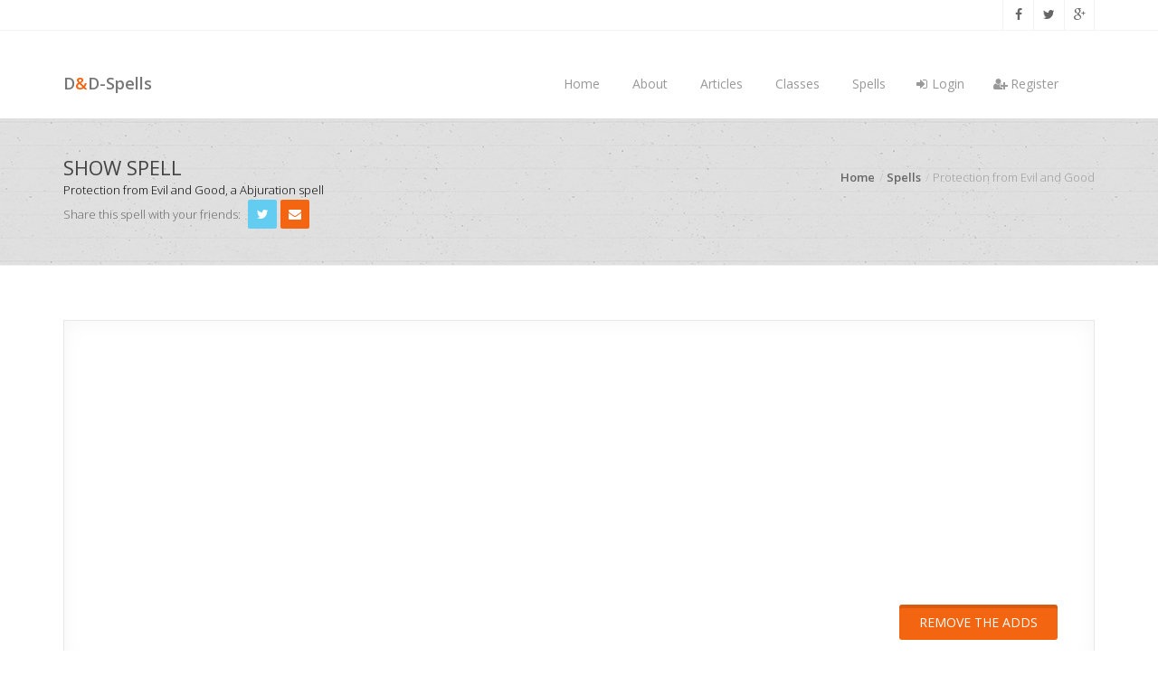

--- FILE ---
content_type: text/html; charset=UTF-8
request_url: https://www.dnd-spells.com/spell/protection-from-evil-and-good
body_size: 7445
content:
 <!doctype html>
<html lang="en">
    <head>
    <meta id="token" name="token" value="j8iZj09ZtCru2EnYvVqBd4dQ47rC9OsbuBvu1b1l">
    <meta http-equiv="Cache-control" content="public" max-age=240>
    <meta name="viewport" content="width=device-width, initial-scale=1, maximum-scale=1">

        <link rel="stylesheet" href="/build/css/everything-41a37fd7af.css">
        <link rel="stylesheet" type="text/css" href="/css/style.css" media="screen">

  <!-- Color CSS Styles  -->
  <link rel="stylesheet" type="text/css" href="/css/colors/orange.css" title="orange" media="screen" />
  <link rel="stylesheet" type="text/css" href="/css/colors/red.css" title="red" media="screen" />
  <link rel="stylesheet" type="text/css" href="/css/colors/blue.css" title="blue" media="screen" />
  <link rel="stylesheet" type="text/css" href="/css/colors/green.css" title="green" media="screen" />
  <link rel="stylesheet" type="text/css" href="/css/colors/purple.css" title="purple" media="screen" />
  <link rel="stylesheet" type="text/css" href="/css/colors/yellow.css" title="yellow" media="screen" />
  <link rel="stylesheet" type="text/css" href="/css/colors/dred.css" title="dred" media="screen" />
  <link rel="stylesheet" type="text/css" href="/css/colors/dblue.css" title="dblue" media="screen" />
  <link rel="stylesheet" type="text/css" href="/css/colors/dgreen.css" title="dgreen" media="screen" />
  <link rel="stylesheet" type="text/css" href="/css/colors/dorange.css" title="dorange" media="screen" />
  <link rel="stylesheet" type="text/css" href="/css/colors/dpurple.css" title="dpurple" media="screen" />
  <link rel="stylesheet" type="text/css" href="/css/colors/dyellow.css" title="dyellow" media="screen" />


        <link rel="stylesheet" type="text/css" href="/css/app.css" media="screen">


        <script src="/build/js/everything-2c171d520c.js"></script>
        <script type="text/javascript" src="/js/advert.js"></script>

        <title>Protection from Evil and Good, a Abjuration spell on Dnd-Spells | Dungeons and Dragons 5e - Spells, spell cards, spellbooks for all D&D lovers'
</title>
        <meta http-equiv=Content-Type content=text/html; charset=UTF-8>
        <meta name="description" content="Protection from Evil and Good is a spell that's available as of level 1, with a castingtime of 1 Action for D&D 5e - Read up on all the spells on DND-Spells | Dungeons and Dragons 5e - Spells, Tools, Spell cards, Spellbooks'
">

        <meta property="og:url"           content="https://www.dnd-spells.com/spell/protection-from-evil-and-good/?utm_source=facebook&utm_medium=click&utm_content=shared&utm_campaign=social" />
        <meta property="og:type"          content="website" />
        <meta property="og:title"         content="Protection from Evil and Good, a Abjuration spell on Dnd-Spells | Dungeons and Dragons 5e - Spells, spell cards, spellbooks for all D&D lovers'
" />
        <meta property="og:description"   content="Protection from Evil and Good is a spell that's available as of level 1, with a castingtime of 1 Action for D&D 5e - Read up on all the spells on DND-Spells | Dungeons and Dragons 5e - Spells, Tools, Spell cards, Spellbooks'
" />
        <meta property="og:image"         content="https://www.dnd-spells.com/images/2.jpg" />
                         <script>
    (adsbygoogle = window.adsbygoogle || []).push({
        google_ad_client: "ca-pub-8484598903547260",
        enable_page_level_ads: true
    });
</script>
                <!-- Facebook Pixel Code -->
        <script>
            !function(f,b,e,v,n,t,s){if(f.fbq)return;n=f.fbq=function(){n.callMethod?
                n.callMethod.apply(n,arguments):n.queue.push(arguments)};if(!f._fbq)f._fbq=n;
                n.push=n;n.loaded=!0;n.version='2.0';n.queue=[];t=b.createElement(e);t.async=!0;
                t.src=v;s=b.getElementsByTagName(e)[0];s.parentNode.insertBefore(t,s)}(window,
                    document,'script','https://connect.facebook.net/en_US/fbevents.js');

            fbq('init', '111096792655555');
            fbq('track', "PageView");

        </script>
        <noscript><img height="1" width="1" style="display:none"
                       src="https://www.facebook.com/tr?id=111096792655555&ev=PageView&noscript=1"
                /></noscript>
        <!-- End Facebook Pixel Code -->
    </head>
<body >
    <script>
        (function(i,s,o,g,r,a,m){i['GoogleAnalyticsObject']=r;i[r]=i[r]||function(){
            (i[r].q=i[r].q||[]).push(arguments)},i[r].l=1*new Date();a=s.createElement(o),
            m=s.getElementsByTagName(o)[0];a.async=1;a.src=g;m.parentNode.insertBefore(a,m)
        })(window,document,'script','//www.google-analytics.com/analytics.js','ga');

        ga('create', 'UA-22367397-2', {
            'cookieDomain': 'dnd-spells.com'
        });
        ga('send', 'pageview');

    </script>

        

    
    <div id="container">

    <!-- Start Header -->
    <div class="hidden-header"></div>
    <header class="clearfix">

        <!-- Start Top Bar -->
        <div class="top-bar hidden-print">

            <div class="container">
                <div class="row">
                    <div class="col-md-6">
                    </div>
                    <div class="col-md-6">
                        <!-- Start Social Links -->
                        <ul class="social-list">
                            <li>
                                <a class="facebook itl-tooltip" data-placement="bottom" title="Facebook" href="https://www.facebook.com/dndspells/" target="_blank"><i class="fa fa-facebook"></i></a>
                            </li>
                            <li>
                                <a class="twitter itl-tooltip" data-placement="bottom" title="Twitter" href="https://twitter.com/DND_Spells"><i class="fa fa-twitter"></i></a>
                            </li>
                            <li>
                                <a class="google itl-tooltip" data-placement="bottom" title="Google Plus" href="#"><i class="fa fa-google-plus"></i></a>
                            </li>

                        </ul>
                        <!-- End Social Links -->
                    </div>
                </div>
            </div>
        </div>
        <!-- End Top Bar -->
         
        <!-- Start Header ( Logo & Naviagtion ) -->

        <div class="navbar navbar-default navbar-top">


            <div class="container">
                <div class="navbar-header">

                    <!-- Stat Toggle Nav Link For Mobiles -->
                    <button type="button" class="navbar-toggle" data-toggle="collapse" data-target=".navbar-collapse">
                        <i class="fa fa-bars"></i>
                    </button>
                    <!-- End Toggle Nav Link For Mobiles -->
                    <a class="navbar-brand" href="/">
                        <strong>
                            D<span class="accent-color">&</span>D-Spells
                        </strong>
                    </a>
                </div>
                <div class="navbar-collapse collapse">
                    <!-- Start Navigation List -->
                    <ul class="nav navbar-nav navbar-right">
                        <li>
                            <a href="/">Home</a>
                        </li>
                        <li>
                            <a href="/about">About</a>
                            <ul class="dropdown">
                                <li><a href="/donation">Donations</a></li>
                                <li><a href="/about/howto">How to</a></li>
                            </ul>
                        </li>
                        <li>
                            <a href="/article">Articles</a>
                        </li>
                        <li>
                            <a href="#">Classes</a>
                            <ul class="dropdown">
                                <li><a href="/class/bard/">Bard</a></li>
                                <li><a href="/class/cleric/">Cleric</a></li>
                                <li><a href="/class/druid/">Druid</a></li>
                                <li><a href="/class/paladin/">Paladin</a></li>
                                <li><a href="/class/ranger/">Ranger</a></li>
                                <li><a href="/class/sorcerer/">Sorcerer</a></li>
                                <li><a href="/class/warlock/">Warlock</a></li>
                                <li><a href="/class/wizard/">Wizard</a></li>
                            </ul>
                        </li>
                        <li>
                            <a href="/spells">Spells</a>
                            <ul class="dropdown">
                                <li><a href="/spells">Spells - classic</a></li>
                                <li><a href="/spells_light">Spells - light (beta)</a></li>
                                <li><a href="/spells/class/bard/">Bard</a></li>
                                <li><a href="/spells/class/cleric/">Cleric</a></li>
                                <li><a href="/spells/class/druid/">Druid</a></li>
                                <li><a href="/spells/class/paladin/">Paladin</a></li>
                                <li><a href="/spells/class/ranger/">Ranger</a></li>
                                <li><a href="/spells/class/sorcerer/">Sorcerer</a></li>
                                <li><a href="/spells/class/warlock/">Warlock</a></li>
                                <li><a href="/spells/class/wizard/">Wizard</a></li>
                            </ul>
                        </li>
                                                        <li><a href="https://www.dnd-spells.com/auth/login"><i class="fa fa-sign-in fa-fw"></i> Login</a></li>
                            <li><a href="https://www.dnd-spells.com/auth/register"><i class="fa fa-user-plus fa-fw"></i> Register</a></li>
                                                </ul>
                    <!-- End Navigation List -->
                </div>
            </div>
            <!-- Mobile Menu Start -->
            <ul class="wpb-mobile-menu">
                <li>
                    <a href="/">Home</a>
                </li>
                <li>
                    <a class="" href="/about">About</a>
                    <ul class="dropdown">
                        <li><a href="/donation">Donations</a></li>
                        <li><a href="/about/howto">How to</a></li>
                    </ul>
                </li>
                <li>
                    <a class="" href="/article">Articles</a>
                </li>
                <li>
                    <a href="#">Classes</a>
                    <ul class="dropdown">
                        <li><a href="/class/bard/">Bard</a></li>
                        <li><a href="/class/cleric/">Cleric</a></li>
                        <li><a href="/class/druid/">Druid</a></li>
                        <li><a href="/class/paladin/">Paladin</a></li>
                        <li><a href="/class/ranger/">Ranger</a></li>
                        <li><a href="/class/sorcerer/">Sorcerer</a></li>
                        <li><a href="/class/warlock/">Warlock</a></li>
                        <li><a href="/class/wizard/">Wizard</a></li>
                    </ul>
                </li>
                </li>
                <li>
                    <a href="#">Spells</a>
                    <ul class="dropdown">
                        <li><a href="/spells">Spells - classic</a></li>
                        <li><a href="/spells_light">Spells - light (beta)</a></li>
                        <li><a href="/spells/class/bard/">Bard</a></li>
                        <li><a href="/spells/class/cleric/">Cleric</a></li>
                        <li><a href="/spells/class/druid/">Druid</a></li>
                        <li><a href="/spells/class/paladin/">Paladin</a></li>
                        <li><a href="/spells/class/ranger/">Ranger</a></li>
                        <li><a href="/spells/class/sorcerer/">Sorcerer</a></li>
                        <li><a href="/spells/class/warlock/">Warlock</a></li>
                        <li><a href="/spells/class/wizard/">Wizard</a></li>
                    </ul>
                </li>
                                <li><a href="https://www.dnd-spells.com/auth/login"><i class="fa fa-sign-in fa-fw"></i> Login</a></li>
                <li><a href="https://www.dnd-spells.com/auth/register"><i class="fa fa-user-plus fa-fw"></i> Register</a></li>
                            </ul>
            <!-- Mobile Menu End -->

        </div>
        <!-- End Header ( Logo & Naviagtion ) -->

    </header>
    <!-- End Header -->
    <script src="/js/vue.min.js"></script>
    <script src="/js/vue-resource.min.js"></script>
    <script>
        allSpellBooks = 0
        activeSpellbookId = 0

    </script>
    <script src="/js/activateSpellBook.js"></script>
    
     <script type="text/javascript" charset="utf8" src="/js/jquery.mixitup.min.js"></script>
      <link rel="stylesheet" type="text/css" href="/css/ColumnFilterWidgets.css">


           <!-- Start Page Banner -->
    <div class="page-banner" style="padding:40px 0; background: url(/images/slide-02-bg.jpg) center #f9f9f9;">
      <div class="container">
        <div class="row">
          <div class="col-md-6">
            <h2>Show spell</h2>
            <p>Protection from Evil and Good, a Abjuration spell</p>
              <div class="post-share">
                  <span>Share this spell with your friends:</span>
                  <a class="twitter itl-tooltip" target=="_blank" href="https://twitter.com/intent/tweet?text=Join+the+fun+Save+and+manage+your+spellbooks+today%21+&url=https://www.dnd-spells.com/spell/protection-from-evil-and-good/?utm_source=twitter&utm_medium=click&utm_content=shared&utm_campaign=social&hashtags=dndspells,dnd5,dungeonsanddragons">
                      <i class="fa fa-twitter"></i>
                  </a>
                  <a class="mail" data-placement="bottom" title="" href="mailto:?&subject=Take a look this page&body=Look at this page https://www.dnd-spells.com/spell/protection-from-evil-and-good/?utm_source=email&utm_medium=click&utm_content=shared&utm_campaign=social" data-original-title="Email"><i class="fa fa-envelope"></i></a>
                  <div class="fb-share-button" data-href="https://www.dnd-spells.com/spell/protection-from-evil-and-good/?utm_source=facebook&utm_medium=click&utm_content=shared&utm_campaign=social" data-width="600" data-layout="icon" data-action="like" data-show-faces="true" data-share="true"></div>
              </div>
          </div>
          <div class="col-md-6">
            <ul class="breadcrumbs">
              <li><a href="/">Home</a></li>
              <li><a href="/spells">Spells</a></li>
              <li>Protection from Evil and Good</li>

            </ul>
          </div>
        </div>
      </div>
    </div>
    <!-- End Page Banner -->
    <!-- Start Content -->
    <div id="content">
      <div class="container">
        <div class="page-content">
    <div class="row">
        <div class="col-md-12">
        <!--Adds partial -->
           <div class="call-action call-action-boxed call-action-style1 clearfix">
    <script async src="//pagead2.googlesyndication.com/pagead/js/adsbygoogle.js"></script>
    <ins class="adsbygoogle"
         style="display:block"
         data-ad-client="ca-pub-8484598903547260"
         data-ad-slot="4327995635"
         data-ad-format="auto"></ins>
    <script>
        (adsbygoogle = window.adsbygoogle || []).push({});
    </script>
    <script type="text/javascript">
        if (document.getElementById("tester") == undefined)
        {
            text = '<div style="background: black; padding: 20px;"><h3>So, I see that you have disabled ads from showing up, good for you! </h3>' +
                '<p style="margin-bottom: 10px;">But it kind of makes it hard for me to host this site. I would love to add new features and keep and eye on all new spells that is added to the game, but it is quit hard to find the time.<br /> If you like what I have done and want to see more, perhaps you can unblock me? Or even make a donation instead?</p>' +
                '<form action="https://www.paypal.com/cgi-bin/webscr" method="post" target="_top"><input type="hidden" name="cmd" value="_s-xclick"><input type="hidden" name="hosted_button_id" value="PK8EBK326PJS8"><input type="image" src="https://www.paypalobjects.com/en_US/i/btn/btn_donateCC_LG.gif" border="0" name="submit" alt="PayPal - The safer, easier way to pay online!"><img alt="" border="0" src="https://www.paypalobjects.com/sv_SE/i/scr/pixel.gif" width="1" height="1">' +
                '</form>' +
                '<small>$10 pledge or more will disable the adds for you</small></div> '
            document.write(text);
        }

    </script>
    <!-- Call Action Button -->

         <div class="button-side" style="margin-top:4px;"><a href="/donation" class="btn-system btn-large">Remove the adds</a></div>

        </div>
        


        <!-- End Adds partial -->
            <h1 class="classic-title"><span>Protection from Evil and Good</span></h1>
                          <p>Abjuration</p>
            <p>
                Level: <strong> 1</strong> <br />
                Casting time: <strong>1 Action</strong> <br />
                Range: <strong>Touch</strong> <br />
                Components: <strong>V, S, M (holy water or powdered silver and iron, which the spell consumes)</strong> <br />
                Duration: <strong>Concentration, up to 10 minutes</strong> <br />
                <hr>
            </p>
            <p>
                Until the spell ends, one willing creature you touch is protected against certain types of creatures: aberrations, celestials, elementals, fey, fiends, and undead.<br />
<br />
The protection grants several benefits. Creatures of those types have disadvantage on attack rolls against the target. The target also can’t be charmed, frightened, or possessed by them. If the target is already charmed, frightened, or possessed by such a creature, the target has advantage on any new saving throw against the relevant effect.
            </p>
                        <hr>
            <p>
                Page: 270  Players Handbook             </p>
            <hr>
            <p>
                A
                                <a href="https://www.dnd-spells.com/spells/class/Cleric">Cleric</a>,
                                <a href="https://www.dnd-spells.com/spells/class/Paladin">Paladin</a>,
                                <a href="https://www.dnd-spells.com/spells/class/Warlock">Warlock</a>,
                                <a href="https://www.dnd-spells.com/spells/class/Wizard">Wizard</a>,
                                spell
            </p>

            <hr>

                        <p>
            <a href="/auth/register" class="btn-system btn-large" >
                <i class="fa fa-exclamation"></i> Create and save your own spellbooks, sign up now!</a>
            </p>
            <h4>
            Looking for another spell ?
            <a href="/spells" class="" >
                <i class="fa fa-magic"></i> Visit to the spell list</a>
            </h4>
                        <br />
            <div class="hr1 margin-top"></div>
            <a href="https://www.dnd-spells.com">&lt;&lt;   Back</a>
        </div>

    </div>
</div>
</div>
</div>
</div>

    <!-- Start Footer -->
    <footer class="hidden-print">
      <div class="container">
        <div class="row footer-widgets">

          <!-- Start Subscribe & Social Links Widget -->
          <div class="col-md-3">
            <div class="footer-widget mail-subscribe-widget">
              <h4>Let me know!<span class="head-line"></span></h4>
              <p>Join our mailing list to stay up to date and get notices about our new releases! (future feature)</p>
              <form class="subscribe">
                <input type="text" placeholder="mail@example.com">
                <!-- <input type="submit" class="btn-system" value="Send"> -->
              </form>
            </div>
            <div class="footer-widget social-widget">
              <h4>Follow Us<span class="head-line"></span></h4>
              <ul class="social-icons">
                <li>
                  <a class="facebook" href="https://www.facebook.com/dndspells/" target="_blank"><i class="fa fa-facebook"></i></a>
                </li>
                  <li>
                      <a class="twitter" href="https://twitter.com/DND_Spells" target="_blank"><i class="fa fa-twitter"></i></a>
                  </li>
              </ul>
             </div>
              <div class="footer-widget social-widget">
                  <h4>Like / Share Us<span class="head-line"></span></h4>
                  <div class="fb-like" data-href="https://www.dnd-spells.com/spell/protection-from-evil-and-good/?utm_source=facebook&utm_medium=click&utm_content=liked&utm_campaign=social" data-width="600" data-adapt-container-width="true" data-layout="button" data-action="like" data-show-faces="true" data-share="true"></div>
                  <ul class="social-icons">
                      <li>
                          <a class="twitter itl-tooltip" target="_blank" href="https://twitter.com/intent/tweet?text=Join+the+fun+Save+and+manage+your+spellbooks+today%21+&url=https://www.dnd-spells.com/spell/protection-from-evil-and-good/?utm_source=twitter&utm_medium=click&utm_content=shared&utm_campaign=social&hashtags=dndspells,dnd5,dungeonsanddragons">
                              <i class="fa fa-twitter"></i>
                          </a>
                      </li>
                  </ul>
              </div>
          </div>
          <!-- .col-md-3 -->
          <!-- End Subscribe & Social Links Widget -->


          <!-- Start Twitter Widget -->
          <div class="col-md-6">
            <div class="footer-widget twitter-widget">
              <h4>Facebook Feed<span class="head-line"></span></h4>
              <div class="fb-page" data-href="https://www.facebook.com/dnd-spells/" data-tabs="timeline" data-height="400" data-width="500" data-small-header="true" data-adapt-container-width="true" data-hide-cover="true" data-show-facepile="false"><div class="fb-xfbml-parse-ignore"><blockquote cite="https://www.facebook.com/dnd-spells/"><a href="https://www.facebook.com/dnd-spells/">DND-Spells</a></blockquote></div></div>
            </div>
          </div>
          <!-- .col-md-3 -->
          <!-- End Twitter Widget -->

          <!-- Start Contact Widget -->
          <div class="col-md-3">
            <div class="footer-widget contact-widget">
              <h4>D&D Spells</h4>
              <p>Lots of you gamers think D&D-Spells is a time saver. So why not <a href="/donation">buy The DM a beer</a>, get one for yourself, and let's keep this site going!</p>
            </div>
              <div class="footer-widget">
                  <!-- Links-dnd -->
<ins class="adsbygoogle"
     style="display:inline-block;width:120px;height:90px;max-height: 300px;"
     data-ad-client="ca-pub-8484598903547260"
     data-ad-slot="3987915636"></ins>
<script>
    (adsbygoogle = window.adsbygoogle || []).push({});
</script>



              </div>
          </div>
          <!-- .col-md-3 -->
          <!-- End Contact Widget -->

        </div>
        <!-- .row -->

        <!-- Start Copyright -->
        <div class="copyright-section">
          <div class="row">
            <div class="col-md-3">
              <p>&copy; 2025 D&D Spells - Some rights might be Reserved</p>
            </div>
            <div class="col-md-9">
              <ul class="footer-nav">
                 <p>
                    <small>
                      Wizards of the Coast, Dungeons & Dragons, and their logos are trademarks of Wizards of the Coast LLC in the United States and other countries. © 2016 Wizards. All Rights Reserved.
                   </small>
                 </p>
                <p>
                  <small>
                      DND-spells.com is not affiliated with, endorsed, sponsored, or specifically approved by Wizards of the Coast LLC. DND-spells.com may use the trademarks and other intellectual property of Wizards of the Coast LLC, which is permitted under <a href="http://dnd.wizards.com/articles/features/fan-site-kit">Wizards' Fan Site Policy</a>. 
                      For example, Dungeons &amp; Dragons® is a trademark[s] of Wizards of the Coast. For more information about Wizards of the Coast or any of Wizards' trademarks or other intellectual property, please visit their website at (<a href="http://www.wizards.com">www.wizards.com).</a>.
                  </small>
                </p>
              </ul>
            </div>
          </div>
        </div>
        <!-- End Copyright -->

      </div>
    </footer>
    <script>
    window.fbAsyncInit = function() {
        FB.init({
            appId      : '1632929606993859',
            xfbml      : true,
            version    : 'v2.5'
        });
    };
         

    (function(d, s, id){
        var js, fjs = d.getElementsByTagName(s)[0];
        if (d.getElementById(id)) {return;}
        js = d.createElement(s); js.id = id;
        js.src = "https://connect.facebook.net/en_US/sdk.js";
        fjs.parentNode.insertBefore(js, fjs);
    }(document, 'script', 'facebook-jssdk'));
</script>
    <!-- End Footer -->
  </div>
  <!-- End Container -->

  <!-- Go To Top Link -->
  <a href="#" class="back-to-top"><i class="fa fa-angle-up"></i></a>

  <script type="text/javascript" src="/js/script.js"></script>
             <script src="/js/vue.min.js"></script>
    <script src="/js/vue-resource.min.js"></script>
    <script type="text/javascript" src="/js/activateSpellBook.js"></script>
    <script>
        $('div.alert').not('.alert-danger').delay(3000).slideUp(300);
    </script>
    <script type="text/javascript">

      $.fn.extend({
    animateCss: function (animationName) {
        var animationEnd = 'webkitAnimationEnd mozAnimationEnd MSAnimationEnd oanimationend animationend';
        $(this).addClass('animated ' + animationName).one(animationEnd, function() {
            $(this).removeClass('animated ' + animationName);
        });
    }
});

      $('.myWobble').animateCss('wobble');

    </script>

</body>

</html>


--- FILE ---
content_type: text/html; charset=utf-8
request_url: https://www.google.com/recaptcha/api2/aframe
body_size: 268
content:
<!DOCTYPE HTML><html><head><meta http-equiv="content-type" content="text/html; charset=UTF-8"></head><body><script nonce="xBkpKto1wwBZj8JhH1XrIA">/** Anti-fraud and anti-abuse applications only. See google.com/recaptcha */ try{var clients={'sodar':'https://pagead2.googlesyndication.com/pagead/sodar?'};window.addEventListener("message",function(a){try{if(a.source===window.parent){var b=JSON.parse(a.data);var c=clients[b['id']];if(c){var d=document.createElement('img');d.src=c+b['params']+'&rc='+(localStorage.getItem("rc::a")?sessionStorage.getItem("rc::b"):"");window.document.body.appendChild(d);sessionStorage.setItem("rc::e",parseInt(sessionStorage.getItem("rc::e")||0)+1);localStorage.setItem("rc::h",'1762189625457');}}}catch(b){}});window.parent.postMessage("_grecaptcha_ready", "*");}catch(b){}</script></body></html>

--- FILE ---
content_type: text/css
request_url: https://www.dnd-spells.com/css/style.css
body_size: 23329
content:
/* CSS Document */

/*
	Theme Name: Margo
	Description: Margo - Responsive Template
	Version: 1.0
	Author: iThemesLab
	Website: http://ithemeslab.com
*/

/* ------------------------------------------ */
/*             TABLE OF CONTENTS
/* ------------------------------------------ */
/*   01 - General & Basic Styles   */
/*   02 - Header & Navigation      */
/*   03 - Slider                   */
/*   04 - Main Page Elements       */
/*   05 - Revolution Slider        */
/*   06 - Shortcodes Elements      */
/*   07 - Portfolio Styles         */
/*   08 - Single Project Styles    */
/*   09 - Blog Styles              */
/*   10 - Single post Styles       */
/*   11 - Sidebar Styles           */
/*   12 - Footer Styles 		   */
/*   13 - Plugins Styles 	  	   */





@import url(//fonts.googleapis.com/css?family=Open+Sans:300italic,400italic,600italic,700italic,800italic,400,300,600,700,800);
@import url(//fonts.googleapis.com/css?family=Lora:400,700,400italic,700italic);
@import url(//fonts.googleapis.com/css?family=Raleway:400,300,700);





/*------------------------------------------*/
/*	     01 - General & Basic Styles
/*------------------------------------------*/
body {
	font-family: 'Open Sans', sans-serif;
	font-size: 14px;
    line-height: 21px;
	font-weight: 300;
	color: #000;
	
}
strong, b {
	font-weight: 600;
}

img {
	max-width: 100%;
	height: auto;
}

ul, ol {
	list-style: none;
}

ul {
    padding: 0;
    margin: 0;
}

a {
    transition: color 0.2s ease-in-out;
    -moz-transition: color 0.2s ease-in-out;
    -webkit-transition: color 0.2s ease-in-out;
    -o-transition: color 0.2s ease-in-out;
}

a:hover {
    color: #444;
}

a, a:hover {
    text-decoration: none;
}

i {
	font-size: 1.1em;
}

h1, h2, h3, h4, h5, h6 {
	font-family: 'Open Sans', sans-serif;
	font-weight: 600;
	margin: 0;
	color: #444;
}

h1 {
    font-size: 24px;
	line-height: 30px;
}

h2 {
    font-size: 22px;
	line-height: 28px;
}

h3 {
    font-size: 18px;
	line-height: 24px;
}

h4 {
    font-size: 16px;
	line-height: 22px;
}

h5 {
    font-size: 14px;
	line-height: 20px;
}

h6 {
    font-size: 12px;
	line-height: 18px;
}

p {
    color: #000;
    font-size: 13px;
    font-family: 'Open Sans', sans-serif;
    line-height: 22px;
    margin: 0;
}

p strong {
	font-weight: 600;
}

.accent-color-bg {
	color: #fff;
}

.fittext {
	font-size: 38px;
	font-weight: 300;
	line-height: 1.6em;
    margin-bottom: 35px;
	color: rgba(0,0,0, 0.8);
}

.fittext strong {
	font-weight: 700;
}

.page-content p {
	margin-bottom: 15px;
}

.wite-text {
	color: #fff;
}

.uppercase {
	text-transform: uppercase;
}

.image-text {
	margin-right: 10px;
}

a.main-button, input[type="submit"] {
    display: inline-block;
    text-decoration: none;
    color: #fff;
    font-size: 12px;
    font-family: 'Open Sans', sans-serif;
    font-weight: 300;
    text-transform: uppercase;
    padding: 6px 16px;
    border-radius: 3px;
    -webkit-border-radius: 3px;
    -moz-border-radius: 3px;
    -o-border-radius: 3px;
    transition: all 0.2s ease-in-out;
    -moz-transition: all 0.2s ease-in-out;
    -webkit-transition: all 0.2s ease-in-out;
    -o-transition: all 0.2s ease-in-out;
}

a.main-button:hover, input[type="submit"]:hover {
	background: #444;
	color: #fff;
}

a.main-button i {
	font-size: 1.2em;
}

input[type="submit"] {
	border: none;
}

.tooltip .tooltip-inner {
    border-radius: 2px;
    -webkit-border-radius: 2px;
    -moz-border-radius: 2px;
    -o-border-radius: 2px;
}

#content {
	padding: 60px 0;
}

#content.full-sections {
	padding: 0;
}

.section {
	position: relative;
	overflow: hidden;
	background-repeat: no-repeat;
	background-position: center center;
	-webkit-background-size: cover !important;
	-moz-background-size: cover !important;
	-o-background-size: cover !important;
	background-size: cover !important;
}

.section.repeat-bg {
	background-repeat: repeat;
	-webkit-background-size: auto !important;
	-moz-background-size: auto !important;
	-o-background-size: auto !important;
	background-size: auto !important;
}

.bg-parallax {
	background-attachment: fixed;
}

.section-video {
	position: absolute;
	z-index: 33;
	left: 0;
	top: -100px;
	width: 100% !important;
	max-width: 100% !important;
	height: auto !important;
}

.section-video object {
	display: block;
	width: 100% !important;
	height: auto !important;
}

.section-video img {
	display: block;
	width: 100% !important;
	height: auto !important;
}

.section-video-content {
	z-index: 35;
	position: relative;
	opacity: 0.98;
}

.section-overlay {
	position: absolute;
	top: 0;
	left: 0;
	width: 100%;
	height: 100%;
	z-index: 34;
	opacity: 0.7;
}

.light-section {
	color: #fff;
}

.light-section .testimonials {
	color: #666;
}

.light-section .testimonials .testimonial-content p {
	color: #c4c4c4;
}

#container {
    background-color: #fff;
}


.boxed-page {
  position: relative;
  width: 1220px;
  margin: 0 auto;
  background-color: #fff;
  -webkit-box-shadow:0 0 10px rgba(0,0,0,0.3);
  -moz-box-shadow: 0 0 10px rgba(0,0,0,0.3);
  -o-box-shadow: 0 0 10px rgba(0,0,0,0.3);
  box-shadow: 0 0 10px rgba(0,0,0,0.3);
}

.boxed-page header {
  width: 1220px;
}

#loader {
	position: fixed;
	top: 0;
	left: 0;
	width: 100%;
	height: 100%;
	background: #fff;
	z-index: 99999999999;
}

.spinner {
	position: absolute;
	width: 40px;
	height: 40px;
	top: 50%;
	left: 50%;
	margin-left: -40px;
	margin-top: -40px;
	-webkit-animation: rotatee 2.0s infinite linear;
	animation: rotatee 2.0s infinite linear;
}

.dot1, .dot2 {
	width: 60%;
	height: 60%;
	display: inline-block;
	position: absolute;
	top: 0;
	border-radius: 100%;
	-webkit-animation: bouncee 2.0s infinite ease-in-out;
	animation: bouncee 2.0s infinite ease-in-out;
}

.dot2 {
	top: auto;
	bottom: 0px;
	-webkit-animation-delay: -1.0s;
	animation-delay: -1.0s;
}

@-webkit-keyframes rotatee { 100% { -webkit-transform: rotate(360deg) }}
@keyframes rotatee {
	100% {
		transform: rotate(360deg);
        -webkit-transform: rotate(360deg);
    }
}

@-webkit-keyframes bouncee {
	0%, 100% { -webkit-transform: scale(0.0) }
	50% { -webkit-transform: scale(1.0) }
}

@keyframes bouncee {
	0%, 100% {
		transform: scale(0.0);
        -webkit-transform: scale(0.0);
    } 50% {
        transform: scale(1.0);
        -webkit-transform: scale(1.0);
      }
}






/*------------------------------------------*/
/*	     02 - Header & Navigation
/*------------------------------------------*/

header {
	position: fixed;
	top: 0;
    width: 100%;
	z-index: 9999999;
	transition: all 0.4s ease-in-out;
    -moz-transition: all 0.4s ease-in-out;
    -webkit-transition: all 0.4s ease-in-out;
    -o-transition: all 0.4s ease-in-out;
}

.fixed-header {
	opacity: 0.95;
	box-shadow: 0 3px 3px -3px rgba(0, 0, 0, 0.2);
	-o-box-shadow: 0 3px 3px -3px rgba(0, 0, 0, 0.2);
	-moz-box-shadow: 0 3px 3px -3px rgba(0, 0, 0, 0.2);
  	-webkit-box-shadow: 0 3px 3px -3px rgba(0, 0, 0, 0.2);
}

.top-bar {
	background-color: #fff;
	border-bottom: 1px solid #f2f2f2;
}

.top-bar.color-bar {
	border-bottom: 0;
}

.top-bar.color-bar a {
	color: rgba(255,255,255,.6);
}

.top-bar.color-bar a:hover {
	color: rgba(255,255,255,1) !important;
}

.top-bar.color-bar ul.social-list li a i {
	border-left: 1px solid rgba(255,255,255,.1);
}

.top-bar.color-bar ul.social-list li:last-child a i {
	border-right: 1px solid rgba(255,255,255,.1);
}

.top-bar.color-bar .contact-details li a:before {
	color: rgba(255,255,255,.2);
}

.top-bar.dark-bar {
	background-color: #444;
	border-bottom: 0;
}

.top-bar.dark-bar a {
	color: rgba(255,255,255,.4);
}

.top-bar.dark-bar a:hover {	
	color: rgba(255,255,255,1) !important;
}

.top-bar.dark-bar ul.social-list li a i {
	border-left: 1px solid rgba(255,255,255,.08);
}

.top-bar.dark-bar ul.social-list li:last-child a i {
	border-right: 1px solid rgba(255,255,255,.08);
}

.top-bar.dark-bar .contact-details li a:before {
	color: rgba(255,255,255,.2);
}

.top-bar a {
	color: #666;
}

.top-bar .contact-details li {
	display: inline-block;
}

.top-bar .contact-details li a:before {
	position: relative;
	content: "|";
	font-size: 13px;
	margin: 0 3px;
	top: -1px;
	color: #ddd;
}

.top-bar .contact-details li a:before {
	color: #666;
}

.top-bar .contact-details li:first-child a:before {
	display: none;
}

.top-bar .contact-details li a {
	font-size: 12px;
	display: block;
	line-height: 32px;
}

ul.social-list {
    float: right;
}

ul.social-list li {
    float: left;
}

ul.social-list li a {
    display: inline-block;
	transition: all 0.2s ease-in-out;
    -moz-transition: all 0.2s ease-in-out;
    -webkit-transition: all 0.2s ease-in-out;
    -o-transition: all 0.2s ease-in-out;
}

ul.social-list li a:hover {
	color: #fff;
}

ul.social-list li a.facebook:hover {
	background-color: #507CBE;
}

ul.social-list li a.twitter:hover {
	background-color: #63CDF1;
}

ul.social-list li a.google:hover {
	background-color: #F16261;
}

ul.social-list li a.dribbble:hover {
	background-color: #E46387;
}

ul.social-list li a.linkdin:hover {
	background-color: #90CADD;
}

ul.social-list li a.tumblr:hover {
	background-color: #4D7EA3;
}

ul.social-list li a.flickr:hover {
	background-color: #E474AF;
}

ul.social-list li a.instgram:hover {
	background-color: #4D4F54;
}

ul.social-list li a.vimeo:hover {
	background-color: #87D3E0;
}

ul.social-list li a.skype:hover {
	background-color: #36C4F3
}

ul.social-list li a i {
	font-size: 1em;
	display: block;
	width: 34px;
	height: 33px;
	line-height: 33px;
	text-align: center;
	border-left: 1px solid #f2f2f2;
}

ul.social-list li:last-child a i {
	border-right: 1px solid #f2f2f2;
}
.wpb-mobile-menu{
	display: none;
}

.slicknav_menu{
	display: none;
}
.navbar-toggle{
	display: none;
}
.navbar {
	margin-bottom: 0;
	background: #fff;
	border: none;
	border-radius: 0;
    -webkit-border-radius: 0;
    -moz-border-radius: 0;
    -o-border-radius: 0;
}

.navbar-brand {
	position: relative;
	padding: 27px 0;
	margin: 0!important;
	transition: all 0.3s ease-in-out;
    -moz-transition: all 0.3s ease-in-out;
    -webkit-transition: all 0.3s ease-in-out;
    -o-transition: all 0.3s ease-in-out;
}

.navbar-default .navbar-nav {
	margin-right: 10px!important;
	position: relative;
	transition: all 0.4s ease-in-out;
    -moz-transition: all 0.4s ease-in-out;
    -webkit-transition: all 0.4s ease-in-out;
    -o-transition: all 0.4s ease-in-out;
}

.navbar-default .navbar-nav > li {
    margin-left: 6px;
}

.navbar-default .navbar-nav > li:first-child {
    margin-left: 0;
}

.navbar-default .navbar-nav > li > a {
	color: #999;
	display: block;
    font-size: 14px;
	font-weight: 300;
    padding: 28px 15px 28px 15px;
	overflow: hidden;
    transition: all 0.3s ease-in-out;
    -moz-transition: all 0.3s ease-in-out;
    -webkit-transition: all 0.3s ease-in-out;
    -o-transition: all 0.3s ease-in-out;
    font-weight: 400;
}

.navbar-default .navbar-nav > li > a.active, .navbar-default .navbar-nav > li:hover > a {
	border-bottom: 2px solid;
}

.navbar-default .navbar-nav > li > a i {
	margin: 0 -2px 0 -5px;
}

.navbar-default .navbar-nav > li > a:after {
	position: absolute;
	bottom: 0;
	content: '';
	left: 50%;
	display: block;
	height: 5px;
	width: 5px;
	opacity: 0;
	margin: 0 0 -3px -2px;
	-webkit-transform: rotate(45deg);
	-moz-transform: rotate(45deg);
	-ms-transform: rotate(45deg);
	-o-transform: rotate(45deg);
	transform: rotate(45deg);
	position: absolute;
}

.navbar-default .navbar-nav > li > a.active:after {
	opacity: 1;
}

.navbar-default .navbar-nav .dropdown {
    position: absolute;
    left: 0;
    top: 100%;
    width: 180px;
	background-color: #fff;
    visibility: hidden;
    z-index: 2;
	opacity: 0;
	transition: opacity 0.3s ease-in-out;
    -moz-transition: opacity 0.3s ease-in-out;
    -webkit-transition: opacity 0.3s ease-in-out;
    -o-transition: opacity 0.3s ease-in-out;
	box-shadow: 0 1px 3px rgba(0, 0, 0, 0.1);
	-o-box-shadow: 0 1px 3px rgba(0, 0, 0, 0.1);
	-moz-box-shadow: 0 1px 3px rgba(0, 0, 0, 0.1);
  	-webkit-box-shadow: 0 1px 3px rgba(0, 0, 0, 0.1);
}

.navbar-default .navbar-nav > li.drop:hover .dropdown {
    visibility: visible;
	opacity: 1;
}

.dropdown li, .sup-dropdown li {
	position: relative;
    border-top: 1px solid rgba(0, 0, 0, 0.04);
}

.dropdown li:first-child, .sup-dropdown li:first-child {
    border-top: none;
}

.dropdown li a, .sup-dropdown li a {
    display: block;
    color: #666;
    font-size: 13px;
    font-family: 'Open Sans', sans-serif;
    padding: 11px 16px;
    text-decoration: none;
    text-transform: capitalize;
    transition: padding 0.2s ease-in-out;
    -moz-transition: padding 0.2s ease-in-out;
    -webkit-transition: padding 0.2s ease-in-out;
    -o-transition: padding 0.2s ease-in-out;
}


.dropdown > li:hover > a, .sup-dropdown li:hover > a {
	padding-left: 18px;
}

.dropdown li a i {
	margin: 0 0 0 -4px;
}

.navbar-default .navbar-nav .sup-dropdown {
    position: absolute;
    left: 100%;
    top: 0;
    width: 180px;
	background-color: #fff;
    margin-top: 10px;
    transition: margin-top 0.2s ease-in-out;
    -moz-transition: margin-top 0.2s ease-in-out;
    -webkit-transition: margin-top 0.2s ease-in-out;
    -o-transition: margin-top 0.2s ease-in-out;
    visibility: hidden;
    z-index: 3;
	box-shadow: 0 1px 3px rgba(0, 0, 0, 0.1);
	-o-box-shadow: 0 1px 3px rgba(0, 0, 0, 0.1);
	-moz-box-shadow: 0 1px 3px rgba(0, 0, 0, 0.1);
  	-webkit-box-shadow: 0 1px 3px rgba(0, 0, 0, 0.1);
}

.navbar-default .navbar-nav li.drop .dropdown li:hover .sup-dropdown {
    visibility: visible;
    margin-top: 0;
}

.search-side {
	position: relative;
	float: right;
	top: 19px;
	right: -15px;
	transition: all 0.3s ease-in-out;
    -moz-transition: all 0.3s ease-in-out;
    -webkit-transition: all 0.3s ease-in-out;
    -o-transition: all 0.3s ease-in-out;
}

.show-search {
	position: relative;
	display: block;
	float: right;
}

.show-search i {
	font-size: 1.2em !important;
	display: block;
	color: #666;
	width: 36px;
	cursor: pointer;
	height: 36px;
	border-radius: 2px;
	-webkit-border-radius: 2px;
    -moz-border-radius: 2px;
    -o-border-radius: 2px;
	line-height: 36px;
	text-align: center;
	background-color: #f2f2f2;
	transition: all 0.2s ease-in-out;
    -moz-transition: all 0.2s ease-in-out;
    -webkit-transition: all 0.2s ease-in-out;
    -o-transition: all 0.2s ease-in-out;
}

.show-search:hover i {
	color: #666;
}

.navbar .search-form {
	position: absolute;
	right: 0;
	z-index: 20;
	float: right;
	display: none;
	top: 40px;
}

.navbar .search-form:before {
	background-color: #ccc;
	top: -2px;
	content: '';
	display: block;
	height: 4px;
	width: 4px;
	z-index: 20;
	right: 15px;
	-webkit-transform: rotate(45deg);
	-moz-transform: rotate(45deg);
	-ms-transform: rotate(45deg);
	-o-transform: rotate(45deg);
	transform: rotate(45deg);
	position: absolute;
}

.navbar .search-form form input {
	border: 2px solid #ccc;
	border-radius: 3px;
	-webkit-border-radius: 3px;
    -moz-border-radius: 3px;
    -o-border-radius: 3px;
	padding: 5px 14px;
	z-index: 22;
	color: #9d9d9d;
	box-shadow: none;
	-o-box-shadow: none;
	-moz-box-shadow: none;
  	-webkit-box-shadow: none;
	outline: none;
	box-shadow: none;
}

.navbar .search-form form {
	position: absolute;
	right: 0;
	top: 0;
	z-index: 20;
}





/*================================================== 
     Slideshow
 ================================================== */

/*-- Main slide --*/

#main-slide .item img{
	width: 100%;
}

#main-slide .item .slider-content {
  z-index: 0;
  opacity: 0;
  -webkit-transition: opacity 500ms;
  -moz-transition: opacity 500ms;
  -o-transition: opacity 500ms;
  transition: opacity 500ms;
}
#main-slide .item.active .slider-content {
  z-index: 0;
  opacity: 1;
  -webkit-transition: opacity 100ms;
  -moz-transition: opacity 100ms;
  -o-transition: opacity 100ms;
  transition: opacity 100ms;
}

#main-slide .slider-content{
	top: 50%;
	margin-top: -70px;
	left: 0;
	padding: 0;
	text-align: center;
	position: absolute;
	width: 100%;
	height: 100%;
	color: #fff;
}

#main-slide .carousel-indicators {
	bottom: 30px;
}

.carousel-indicators li{
	width: 14px !important;
	height: 14px !important;
	border: 2px solid #fff !important;
	margin: 1px !important;
}


#main-slide .carousel-control.left,
#main-slide .carousel-control.right {
	opacity: 1;
	filter: alpha(opacity=100);
	background-image: none;
	background-repeat: no-repeat;
	text-shadow: none;
}

#main-slide .carousel-control.left span {
	padding: 15px;
}

#main-slide .carousel-control.right span {
	padding: 15px;
}

#main-slide .carousel-control .fa-angle-left, 
#main-slide .carousel-control .fa-angle-right{
	position: absolute;
	top: 40%;
	z-index: 5;
	display: inline-block;
}

#main-slide .carousel-control .fa-angle-left{
	left: 0;
}

#main-slide .carousel-control .fa-angle-right{
	right: 0;
}

#main-slide .carousel-control i{
	background: rgba(0,0,0,.7);
	color: #fff;
	line-height: 36px;
	font-size: 32px;
	padding: 15px 20px;
	-moz-transition: all 500ms ease;
	-webkit-transition: all 500ms ease;
	-ms-transition: all 500ms ease;
	-o-transition: all 500ms ease;
	transition: all 500ms ease;
}


#main-slide .slider-content h2{
	font-size: 76px;
	font-weight: 100;
	text-transform: uppercase;
    color: #555;
}

#main-slide .slider-content h2.white, #main-slide .slider-content h3.white {
    color: #fff;
}

#main-slide .slider-content h3{
	font-size: 36px;
	font-weight: 300;
	margin-top: 60px;
	text-transform: uppercase;
    text-align: center;
    color: #555;
}

.slider.btn{
	padding: 10px 40px;
	margin-top: 40px;
	font-size: 20px;
	border-radius: 2px;
	text-transform: uppercase;
	line-height: 28px;
	border: 0;
	-moz-transition: all 300ms ease;
	-webkit-transition: all 300ms ease;
	-ms-transition: all 300ms ease;
	-o-transition: all 300ms ease;
	transition: all 300ms ease;
		box-shadow: 0 4px 0 rgba(0,0,0,0.1) inset;
  -o-box-shadow: 0 4px 0 rgba(0,0,0,0.1) inset;
  -moz-box-shadow: 0 4px 0 rgba(0,0,0,0.1) inset;
  -webkit-box-shadow: 0 4px 0 rgba(0,0,0,0.1) inset;
}

.slider.btn.btn-default{
	margin-left: 4px;
	background: #ECECEC
}

.slider.btn.btn-default:hover{
	background: #000;
	color: #fff;
}

.slider-content-left {
	position: relative;
	margin: 0 0 0 40px;
}

.slider-content-right{
	position: relative;
}

/*-- Animation --*/
.carousel .item.active .animated1 {
	
}

.carousel .item.active .animated2 {
	-webkit-animation: lightSpeedIn 1s ease-in 200ms both;
	animation: lightSpeedIn 1s ease-in 200ms both;
}

.carousel .item.active .animated3 {
	-webkit-animation: bounceInLeft 1s ease-in-out 500ms both;
	animation: bounceInLeft 1s ease-in-out 500ms both;
}

.carousel .item.active .animated4 {
	-webkit-animation: flipInX 1s ease-in 500ms both;
	animation: flipInX 1s ease-in 500ms both;
    text-align: center;
}

.carousel .item.active .animated5 {
	-webkit-animation: bounceInLeft 1s ease-in-out 100ms both;
	animation: bounceInLeft 1s ease-in-out 100ms both;
}

.carousel .item.active .animated6 {
	-webkit-animation: bounceIn 1s ease-in 500ms both;
	animation: bounceIn 1s ease-in 500ms both;
    text-align: center;
}

.carousel .item.active .animated7 {
	-webkit-animation: bounceIn 1s ease-in 500ms both;
	animation: bounceIn 1s ease-in 500ms both;
}

.carousel .item.active .animated8 {
	-webkit-animation: fadeInDown 1s ease-in 1000ms both;
	animation: fadeInDown 1s ease-in 1000ms both;
}




/*------------------------------------------*/
/*	   03 - Main Page Elements
/*------------------------------------------*/

.page-banner {
    padding: 30px 0;
    background: url(../images/slide-02-bg.jpg) center;
	border-bottom: 1px solid #eee;
}

.page-banner h2 {
	font-weight: 500;
	text-transform: uppercase;
}

.page-banner p {
	font-weight: 300;
}

ul.breadcrumbs {
    float: right;
	margin-top: 15px;
}

.no-subtitle ul.breadcrumbs {
	margin-top: 4px;
}

ul.breadcrumbs li {
	font-family: 'Open Sans', sans-serif;
	font-size: 13px;
	font-weight: 300;
    margin-left: 3px;
	color: #999;
	float: left;
}

ul.breadcrumbs li:before {
    content: '/';
	margin: 0 4px 0 2px;
	color: #bbb;
}

ul.breadcrumbs li:first-child {
	margin: 0;
}

ul.breadcrumbs li:first-child:before {
    content: '';
	margin: 0;
}

ul.breadcrumbs li a {
	color: #666;
	font-weight: 600;
	transition: all 0.2s ease-in-out;
    -moz-transition: all 0.2s ease-in-out;
    -webkit-transition: all 0.2s ease-in-out;
    -o-transition: all 0.2s ease-in-out;
}

label {
	font-size: 13px;
	color: #666;
	font-weight: 300;
	cursor: pointer;
}

label .required {
	color: #ED2C3A;
	margin-left: 2px;
}

input[type="submit"] {
    outline: none;
}

.widget-search input[type="search"],
#contact-form input[type="text"],
#contact-form textarea,
#respond input[type="text"],
#respond textarea, .email {
    color: #666fb5;
    font-size: 13px;
    font-family: 'Open Sans', sans-serif;
    border: 1px solid #eee;
    border-radius: 2px;
    -webkit-border-radius: 2px;
    -moz-border-radius: 2px;
    -o-border-radius: 2px;
    outline: none;
    width: 100%;
    padding: 7px 14px;
    display: block;
    margin-bottom: 10px;  
	transition: all 0.4s ease-in-out;
    -moz-transition: all 0.4s ease-in-out;
    -webkit-transition: all 0.4s ease-in-out;
    -o-transition: all 0.4s ease-in-out;
}

.widget-search input[type="search"]:focus,
#contact-form input[type="text"]:focus,
#contact-form textarea:focus,
#respond input[type="text"]:focus,
#respond textarea:focus {
	border-color: #ddd;
	box-shadow: 0 0 3px #eee;
	-o-box-shadow: 0 0 3px #eee;
	-moz-box-shadow: 0 0 3px #eee;
  	-webkit-box-shadow: 0 0 3px #eee;
}

.mail_response {
    border-bottom: 1px solid #eee;
    padding-bottom: 15px;
    margin-bottom: 15px;
}

.name-missing, .email-missing, .message-missing {
    opacity: 0;
    color: #ED2C3A;
    margin-left: 10px;
    transition: all 0.4s ease-in-out;
    -moz-transition: all 0.4s ease-in-out;
    -webkit-transition: all 0.4s ease-in-out;
    -o-transition: all 0.4s ease-in-out;
}

.error-page {
    padding: 90px 0;
    text-align: center;
}

.error-page h1 {
    font-size: 160px;
    line-height: 140px;
    font-weight: 700;
    color: #333;
}

.error-page h3 {
    font-size: 64px;
    line-height: 70px;
    font-weight: 300;
}

.error-page p {
    font-size: 22px;
    line-height: 28px;
    color: #666;
    margin-bottom: 25px
}

#map {
	position: relative;
	height: 350px;
	width: 100%;
}




/*------------------------------------------*/
/*	     05 - Shortcodes Elements
/*------------------------------------------*/

/*************** Dividers ***************/

.margin-60 {
    margin-top: 30px;
    margin-bottom: 30px;
}

.margin-top {
    margin-top: 30px;
}
.margin-bottom {
    margin-bottom: 30px;
}

.hr1 {
	height: 1px;
}

.hr2 {
	height: 0;
	border-bottom: 1px solid #eee;
}

.hr3 {
	height: 0;
	border-bottom: 1px dotted #eee;
}

.hr4 {
	height: 0;
	border-bottom: 1px dashed #eee;
}

.hr5 {
	height: 1px;
	background-image: -webkit-linear-gradient(left, rgba(0,0,0,0), rgba(0,0,0,0.15), rgba(0,0,0,0));
	background-image: -moz-linear-gradient(left, rgba(0,0,0,0), rgba(0,0,0,0.15), rgba(0,0,0,0));
	background-image: -ms-linear-gradient(left, rgba(0,0,0,0), rgba(0,0,0,0.15), rgba(0,0,0,0));
	background-image: -o-linear-gradient(left, rgba(0,0,0,0), rgba(0,0,0,0.15), rgba(0,0,0,0));
}



/*************** Clients Carousel ***************/

.partner {
    padding-bottom: 60px;
}

.clients-carousel .client-item a {
	display: block;
	padding: 12px 0;
	text-align: center;
}

.clients-carousel .client-item a img {
	-webkit-filter: grayscale(100%);
    -moz-filter: grayscale(100%);
    -o-filter: grayscale(100%);
    filter: url("data:image/svg+xml;utf8,<svg xmlns=\'http://www.w3.org/2000/svg\'><filter id=\'grayscale\'><feColorMatrix type=\'matrix\' values=\'0.3333 0.3333 0.3333 0 0 0.3333 0.3333 0.3333 0 0 0.3333 0.3333 0.3333 0 0 0 0 0 1 0\'/></filter></svg>#grayscale");
    filter: grayscale(100%);
	transition: all 0.4s ease-in-out;
    -moz-transition: all 0.4s ease-in-out;
    -webkit-transition: all 0.4s ease-in-out;
    -o-transition: all 0.4s ease-in-out;
}

.clients-carousel:hover .client-item a img {
	opacity: 0.6;
}

.clients-carousel:hover .client-item a:hover img {
	-webkit-filter: grayscale(0);
	-moz-filter: grayscale(0);
	-o-filter: grayscale(0);
	filter: none;
	opacity: 1;
}







/*************** Call To Action ***************/

.call-action-boxed {
	padding: 30px 40px;
}

.call-action.no-descripton h2.primary {
	margin-top: 4px;
}

.call-action h2.primary {
	font-weight: 500;
}

.call-action h2.primary strong {
	font-weight: 700;
}

.call-action p {
	font-size: 14px;
	margin-bottom: 0;
}

.call-action h2 + p {
	margin-top: 4px;
}

.call-action .button-side {
	float: right;
}

.call-action-style1 {
	border: 1px solid #e8e8e8;
	box-shadow: 0 0 25px rgba(0,0,0,.04) inset;
	-o-box-shadow: 0 0 25px rgba(0,0,0,.04) inset;
	-moz-box-shadow: 0 0 25px rgba(0,0,0,.04) inset;
  	-webkit-box-shadow: 0 0 25px rgba(0,0,0,.04) inset;
}

.call-action-style2 {
	background: #f2f2f2;
}

.call-action-style3 {
	background: #444;
}

.call-action-style3 h2.primary {
	color: #fff;
}

.call-action-style3 p {
	color: #bbb;
}


/*************** Custom Carousel ***************/

.custom-carousel .item {
	padding-right: 20px;
}

.custom-carousel.show-one-slide .item {
	padding-right: 0;
}



/*************** Latest News ***************/

.latest-posts-classic .post-row {
	margin-bottom: 20px;
}

.latest-posts-classic .left-meta-post {
	float: left;
	text-align: center;
	margin-right: 12px;
	margin-bottom: 0;
	border-radius: 3px;
	-webkit-border-radius: 3px;
    -moz-border-radius: 3px;
    -o-border-radius: 3px;
	overflow: hidden;
}

.latest-posts-classic .left-meta-post .post-date {
	padding: 8px 0;
	width: 42px;
	background-color: #444;
	color: #fff;
}

.latest-posts-classic .left-meta-post .post-date .day {
	font-size: 20px;
	font-weight: 700;
	display: block;
	letter-spacing: 1px;
}

.latest-posts-classic .left-meta-post .post-date .month {
	display: block;
	text-transform: uppercase;
	line-height: 14px;
	font-size: 11px;
	letter-spacing: 1px;
}

.latest-posts-classic .left-meta-post .post-type i {
	display: block;
	height: 40px;
	line-height: 39px;
	width: 42px;
	color: #fff;
	font-size: 1.4em;
}

.latest-posts-classic .post-title {
	margin-bottom: 5px;
}

.latest-posts-classic .post-title a {
	color: #444;
	transition: all 0.4s ease-in-out;
    -moz-transition: all 0.4s ease-in-out;
    -webkit-transition: all 0.4s ease-in-out;
    -o-transition: all 0.4s ease-in-out;
}

.latest-posts-classic .read-more {
	transition: all 0.4s ease-in-out;
    -moz-transition: all 0.4s ease-in-out;
    -webkit-transition: all 0.4s ease-in-out;
    -o-transition: all 0.4s ease-in-out;
}

.latest-posts-classic .read-more:hover {
	color: #444;
}



/*************** Toggles & Accordion ***************/

.panel-default > .panel-heading {
	background-color: #fff;
}

.panel-group .panel {
	border-radius: 2px;
	-webkit-border-radius: 2px;
    -moz-border-radius: 2px;
    -o-border-radius: 2px;
}

.panel-default {
	border-color: #e8e8e8;
}

.panel-body {
	padding: 4px 15px 10px 15px;
}

.panel-heading {
	padding: 0;
}

.panel-title {
	font-size: 13px;
	font-weight: 600;
}

.panel-title a {
	position: relative;
	display: block;
	padding: 6px 12px;
	background-color: #fff;
	box-shadow: none;
	-o-box-shadow: none;
	-moz-box-shadow: none;
  	-webkit-box-shadow: none;
	transition: all 0.2s ease-in-out;
    -moz-transition: all 0.2s ease-in-out;
    -webkit-transition: all 0.2s ease-in-out;
    -o-transition: all 0.2s ease-in-out;
}

.panel-title a.collapsed {
	color: #444;
	box-shadow: 0 0 15px rgba(0,0,0,.04) inset;
	-o-box-shadow: 0 0 15px rgba(0,0,0,.04) inset;
	-moz-box-shadow: 0 0 15px rgba(0,0,0,.04) inset;
  	-webkit-box-shadow: 0 0 15px rgba(0,0,0,.04) inset;
}

.panel-title a.collapsed:hover {
	color: #666;
}

.panel-title a .control-icon {
	position: absolute;
	top: 50%;
	right: 10px;
	margin-top: -11px;
	transition: all 0.2s ease-in-out;
    -moz-transition: all 0.2s ease-in-out;
    -webkit-transition: all 0.2s ease-in-out;
    -o-transition: all 0.2s ease-in-out;
}

.panel-title a.collapsed .control-icon {
	-webkit-transform: rotate(-180deg);
	-moz-transform: rotate(-180deg);
	-ms-transform: rotate(-180deg);
	-o-transform: rotate(-180deg);
}

.panel-title a i {
	font-size: 1.2em;
    padding-right: 5px;
}

.panel-default > .panel-heading + .panel-collapse .panel-body {
	border-top: none;
}



/*************** Dropcaps ***************/

.dropcap {
	display: block;
	float: left;
	font-size: 40px;
	line-height: 34px;
	color: #444;
	margin: 6px 8px 0 0;
}

.dropcap.border-dropcap {
	border: 2px solid #444;
	width: 46px;
	height: 46px;
	font-size: 28px;
	font-weight: 500;
	line-height: 42px;
	text-align: center;
	border-radius: 2px;
	-webkit-border-radius: 2px;
    -moz-border-radius: 2px;
    -o-border-radius: 2px;
	margin: 8px 12px 0 0;
}

.dropcap.bg-dropcap {
	background-color: #444;
	color: #fff;
	width: 48px;
	height: 48px;
	font-size: 28px;
	font-weight: 500;
	line-height: 48px;
	text-align: center;
	border-radius: 2px;
	-webkit-border-radius: 2px;
    -moz-border-radius: 2px;
    -o-border-radius: 2px;
	margin: 8px 12px 0 0;
}

.dropcap.circle-dropcap {
	border-radius: 50%;
	-webkit-border-radius: 50%;
    -moz-border-radius: 50%;
    -o-border-radius: 50%;
}



/*************** Milestone ***************/

.milestone-block {
	display: inline-block;
	margin-bottom: 25px;
	margin-right: 50px;
}

.milestone-block:last-child {
	margin-right: 0;
}

.milestone-block .milestone-icon {
	float: left;
	width: 48px;
	height: 48px;
	line-height: 48px;
	text-align: center;
	margin-right: 9px;
	margin-bottom: 4px;
	border-radius: 2px;
	-webkit-border-radius: 2px;
    -moz-border-radius: 2px;
    -o-border-radius: 2px;
	position: relative;
}

.milestone-block .milestone-icon:after {
	content: "";
	display: block;
	width: 8px;
	height: 8px;
	position: absolute;
	top: 21px;
	right: -2px;
	-webkit-transform: rotate(-45deg);
	-moz-transform: rotate(-45deg);
	-ms-transform: rotate(-45deg);
	-o-transform: rotate(-45deg);
}

.milestone-block .milestone-icon i {
	font-size: 2em;
	color: #fff;
}

.milestone-block .milestone-right {
	float: left;
	text-align: left;
}

.milestone-block .milestone-number {
	font-size: 26px;
	line-height: 28px;
	font-weight: 500;
}

.milestone-block .milestone-text {
	font-size: 18px;
	color: #444;
}



/*************** Pricing Tables ***************/

.pricing-tables {
	padding: 25px 0;
    text-align: center;
}

.pricing-tables .pricing-table {
	border: 1px solid #e4e4e4;
	text-align: center;
	position: relative;
	background-color: #fff;
	transition: all 0.2s ease-in-out;
    -moz-transition: all 0.2s ease-in-out;
    -webkit-transition: all 0.2s ease-in-out;
    -o-transition: all 0.2s ease-in-out;
}

.pricing-tables .pricing-table:hover {
	z-index: 2;
	top: -3px;
	box-shadow: 0 0 8px rgba(0,0,0,0.1);
	-moz-box-shadow: 0 0 8px rgba(0,0,0,0.1);
	-webkit-box-shadow: 0 0 8px rgba(0,0,0,0.1);
	-o-box-shadow: 0 0 8px rgba(0,0,0,0.1);
}

.pricing-tables .highlight-plan {
	margin: -15px 0;
	margin-right: -1px;
	z-index: 1;
	box-shadow: 0 0 6px rgba(0,0,0,0.06);
	-moz-box-shadow: 0 0 6px rgba(0,0,0,0.06);
	-webkit-box-shadow: 0 0 6px rgba(0,0,0,0.06);
	-o-box-shadow: 0 0 6px rgba(0,0,0,0.06);
}

.pricing-tables .pricing-table.highlight-plan .plan-name {
	padding: 25px 0;
}
.pricing-tables .pricing-table.highlight-plan .plan-name h3 {
    color: #fff;
}

.pricing-tables .pricing-table.highlight-plan .plan-signup {
	padding: 30px 0;
}

.pricing-tables .pricing-table.highlight-plan .plan-signup .btn-system.border-btn {
    border-color: #fff;
    color: #fff;
}

.pricing-table .plan-name {
	padding: 15px 0;
	box-shadow: 0 0 20px rgba(0,0,0,.04) inset;
	-o-box-shadow:  0 0 20px rgba(0,0,0,.04) inset;
	-moz-box-shadow:  0 0 20px rgba(0,0,0,.04) inset;
  	-webkit-box-shadow:  0 0 20px rgba(0,0,0,.04) inset;
	border-bottom: 1px solid #eee;

}

.pricing-table .plan-name h3 {
	font-weight: 700;
	color: #666;
	text-transform: uppercase;
}

.pricing-table .plan-price {
	padding: 25px 0;
}

.pricing-table .plan-price .price-value {
	font-size: 38px;
	line-height: 40px;
	font-weight: 600;
	color: #444;
}

.pricing-table .plan-price .price-value span {
	font-size: 18px;
	font-weight: 300;
	line-height: 18px;
}

.pricing-table .plan-price .interval {
	line-height: 14px;
}

.pricing-table .plan-list li {
	padding: 8px;
	font-size: 12px;
	border-bottom: 1px solid #eee;
}

.pricing-table .plan-list li:first-child {
	border-top: 1px solid #eee;
}

.pricing-table .plan-signup {
	padding: 25px 0;
	box-shadow: 0 0 20px rgba(0,0,0,.06) inset;
	-o-box-shadow: 0 0 20px rgba(0,0,0,.06) inset;
	-moz-box-shadow: 0 0 20px rgba(0,0,0,.06) inset;
  	-webkit-box-shadow: 0 0 20px rgba(0,0,0,.06) inset;
}

.pricing-table .plan-signup a {
	text-transform: uppercase;
}



/*************** Buttons ***************/

.btn {
	border-radius: 3px;
	-webkit-border-radius: 3px;
    -moz-border-radius: 3px;
    -o-border-radius: 3px;
	transition: all 0.2s ease-in-out;
    -moz-transition: all 0.2s ease-in-out;
    -webkit-transition: all 0.2s ease-in-out;
    -o-transition: all 0.2s ease-in-out;
}

.btn-system {
	display: inline-block;
	color: #fff;
	margin-right: 5px;
	font-weight: 300;
	border-radius: 3px;
	-webkit-border-radius: 3px;
    -moz-border-radius: 3px;
    -o-border-radius: 3px;
	transition: all 0.3s ease-in-out;
    -moz-transition: all 0.3s ease-in-out;
    -webkit-transition: all 0.3s ease-in-out;
    -o-transition: all 0.3s ease-in-out;
	box-shadow: 0 4px 0 rgba(0,0,0,0.1) inset;
	-o-box-shadow: 0 4px 0 rgba(0,0,0,0.1) inset;
	-moz-box-shadow: 0 4px 0 rgba(0,0,0,0.1) inset;
  	-webkit-box-shadow: 0 4px 0 rgba(0,0,0,0.1) inset;
  	border:0;
  	text-transform: uppercase;
  	font-weight: 400;
}

.btn-system:last-child {
	margin-right: 0;
}

.btn-system {
	font-size: 1em;
	width: auto;
}

.btn-system.border-btn {
	background-color: transparent;
	border: 1px solid;
	box-shadow: none;
	-o-box-shadow: none;
	-moz-box-shadow: none;
  	-webkit-box-shadow: none;
}

.btn-system:hover {
	color: #fff;
	opacity: 0.8;
}

.btn-system.border-btn:hover {
	opacity: 1;
	color: #fff;
}

.btn-system.border-btn.btn-gray:hover {
	background-color: #444;
	color: #fff;
}

.btn-system.border-btn.btn-black:hover {
	background-color: #111;
	color: #fff;
}

.btn-system.border-btn.btn-wite:hover {
	background-color: #fff;
}

.btn-system.btn-gray {
	background-color: #444;
}

.btn-system.btn-black {
	background-color: #111;
}

.btn-system.btn-wite{
	background-color: #fff;
}

.btn-system.border-btn.btn-gray {
	background-color: transparent;
	border: 1px solid #444;
	color: #444;
}

.btn-system.border-btn.btn-black {
	background-color: transparent;
	border: 1px solid #111;
	color: #111;
}

.btn-system.border-btn.btn-wite {
	background-color: transparent;
	border: 1px solid #fff;
	color: #fff;
}

.btn-large {
	font-size: 14px;
	padding: 9px 22px;
}

.btn-medium {
	font-size: 14px;
	padding: 7px 18px;
}

.btn-small {
	padding: 5px 15px;
}

.btn-mini {
	padding: 3px 12px;
}

.btn-large.border-btn {
	padding: 8px 22px;
}

.btn-medium.border-btn {
	padding: 6px 18px;
}

.btn-small.border-btn {
	padding: 4px 15px;
}

.btn-mini.border-btn {
	padding: 2px 12px;
}



/*************** Alerts ***************/

.alert {
}

.alert-success p {
	color: #468847;
}

.alert-info p {
	color: #3a87ad;
}

.alert-warning p {
	color: #c09853;
}

.alert-danger p {
	color: #a94442;
}

.alert h4 {
	margin-bottom: 10px;
}

.alert strong {
	font-weight: 700;
}



/*************** Pie Charts ***************/

.easyPieChart {
	font-size: 24px;
	font-weight: 400;
    position: relative;
    text-align: center;
	display: inline-block;
	margin: 0 80px 20px 0;
	overflow: hidden;
}

.easyPieChart:last-child {
	margin-right: 0;
}

.easyPieChart span {
	color: #666;
	line-height: 20px;
	font-size: 13px;
	font-weight: 700
}

.easyPieChart i {
	position: absolute;
	width: 100%;
	top: -2px;
	right: 0;
	display: block;
	font-size: 3.5em;
	color: rgba(0,0,0,.05);
	text-align: center;
}

.easyPieChart canvas {
    position: absolute;
    top: 0;
    left: 0;
}



/*************** Lists ***************/

ul.icons-list {
	margin-bottom: 6px;
}

ul.icons-list li, ul.list-unstyled li {
	margin-bottom: 4px;
}

ul.icons-list li i {
	font-size: 14px;
	margin-right: 4px;
}



/*************** Tabs ***************/

.nav-tabs {
	border-color: #eee;
}

.nav-tabs > li > a {
	font-weight: 600;
	color: #666;
	padding: 8px 14px;
	border-radius: 3px 3px 0 0;
	-webkit-border-radius: 3px 3px 0 0;
    -moz-border-radius: 3px 3px 0 0;
    -o-border-radius: 3px 3px 0 0;
	border: 1px solid #eee;
	border-bottom: none;
	box-shadow: 0 0 15px rgba(0,0,0,.04) inset;
	-o-box-shadow: 0 0 15px rgba(0,0,0,.04) inset;
	-moz-box-shadow: 0 0 15px rgba(0,0,0,.04) inset;
  	-webkit-box-shadow: 0 0 15px rgba(0,0,0,.04) inset;
	transition: all 0.2s ease-in-out;
    -moz-transition: all 0.2s ease-in-out;
    -webkit-transition: all 0.2s ease-in-out;
    -o-transition: all 0.2s ease-in-out;
}

.nav-tabs > li > a i {
	margin-right: 1px;
    padding-right: 5px;
}

.nav-tabs > li > a:hover, .nav-tabs > li > a:focus {
	color: #fff;
	border-color: #fff;
	box-shadow: 0 0 15px rgba(0,0,0,.1) inset;
	-o-box-shadow: 0 0 15px rgba(0,0,0,.1) inset;
	-moz-box-shadow: 0 0 15px rgba(0,0,0,.1) inset;
  	-webkit-box-shadow: 0 0 15px rgba(0,0,0,.1) inset;
}

.nav-tabs > li.active > a, .nav-tabs > li.active > a:hover, .nav-tabs > li.active > a:focus {
	border-color: #eee;
	border-bottom-color: #fff;
}

.nav-tabs > li.active > a, .nav-tabs > li.active > a:hover {
	box-shadow: 0 0 0 rgba(0,0,0,.1) inset;
	-o-box-shadow: 0 0 0 rgba(0,0,0,.1) inset;
	-moz-box-shadow: 0 0 0 rgba(0,0,0,.1) inset;
  	-webkit-box-shadow: 0 0 0 rgba(0,0,0,.1) inset;
}

.tab-content {
	border: 1px solid #eee;
	border-top: none;
	padding: 12px 16px;
}

.tab-content p {
	margin-bottom: 15px;
}

.tab-content p:last-child {
	margin-bottom: 0;
}



/*************** Icons ***************/


.section {
    padding-top: 80px;
    padding-bottom: 80px;
}

.service {
    //padding-top: 80px;
    //padding-bottom: 60px;
}

.icon-small {
	font-size: 2em;
	color: #444;
	transition: all 0.4s ease-in-out;
    -moz-transition: all 0.4s ease-in-out;
    -webkit-transition: all 0.4s ease-in-out;
    -o-transition: all 0.4s ease-in-out;
}

.icon-small:hover, .service-box:hover .icon-small {
	text-shadow: 5px 5px 2px rgba(255,255,255,0);
}

.icon-medium {
	font-size: 2.5em;
	color: #666;
	transition: all 0.4s ease-in-out;
    -moz-transition: all 0.4s ease-in-out;
    -webkit-transition: all 0.4s ease-in-out;
    -o-transition: all 0.4s ease-in-out;
}

.icon-medium:hover, .service-box:hover .icon-medium {
	text-shadow: 5px 5px 2px rgba(255,255,255,0);
}

.icon-large {
	font-size: 3em;
	color: #666;
	transition: all 0.4s ease-in-out;
    -moz-transition: all 0.4s ease-in-out;
    -webkit-transition: all 0.4s ease-in-out;
    -o-transition: all 0.4s ease-in-out;
}

.icon-large:hover, .service-box:hover .icon-large {
	text-shadow: 5px 5px 2px rgba(255,255,255,0);
}

.icon-mini-effect {
	position: relative;
	display: block;
	z-index: 1;
	font-size: 1.2em;
	color: #fff;
	top: 4px;
	width: 32px;
	height: 32px;
	line-height: 32px;
	text-align: center;
	margin: 0;
	border-radius: 50%;
	-webkit-border-radius: 50%;
    -moz-border-radius: 50%;
    -o-border-radius: 50%;
	transition: all 0.4s ease-in-out;
    -moz-transition: all 0.4s ease-in-out;
    -webkit-transition: all 0.4s ease-in-out;
    -o-transition: all 0.4s ease-in-out;
}

.icon-medium-effect {
	position: relative;
	display: block;
	z-index: 1;
	font-size: 2em;
	color: #fff;
	width: 64px;
	height: 64px;
	line-height: 64px;
	text-align: center;
	margin: 0;
	border-radius: 50%;
	-webkit-border-radius: 50%;
    -moz-border-radius: 50%;
    -o-border-radius: 50%;
	transition: all 0.4s ease-in-out;
    -moz-transition: all 0.4s ease-in-out;
    -webkit-transition: all 0.4s ease-in-out;
    -o-transition: all 0.4s ease-in-out;
}

.icon-large-effect {
	position: relative;
	display: block;
	z-index: 1;
	font-size: 2.6em;
	color: #fff;
	width: 80px;
	height: 80px;
	line-height: 80px;
	text-align: center;
	margin: 0;
	border-radius: 50%;
	-webkit-border-radius: 50%;
    -moz-border-radius: 50%;
    -o-border-radius: 50%;
	transition: all 0.4s ease-in-out;
    -moz-transition: all 0.4s ease-in-out;
    -webkit-transition: all 0.4s ease-in-out;
    -o-transition: all 0.4s ease-in-out;
}

.icon-mini-effect:after, .icon-medium-effect:after, .icon-large-effect:after {
	pointer-events: none;
	position: absolute;
	width: 100%;
	height: 100%;
	border-radius: 50%;
	-webkit-border-radius: 50%;
    -moz-border-radius: 50%;
    -o-border-radius: 50%;
	content: '';
	-webkit-box-sizing: content-box;
	-moz-box-sizing: content-box;
	box-sizing: content-box;
}

/*First Icon Effect */
.icon-effect-1 {
	background-color: #fff;
	-webkit-transition: color 0.4s;
	-moz-transition: color 0.4s;
	transition: color 0.4s;
}

.gray-icon.icon-effect-1 {
	box-shadow: 0 0 0 3px #444;
	-o-box-shadow: 0 0 0 3px #444;
	-moz-box-shadow: 0 0 0 3px #444;
  	-webkit-box-shadow: 0 0 0 3px #444;
}

.icon-effect-1:after {
	top: -2px;
	left: -2px;
	padding: 2px;
	z-index: -1;
	-webkit-transition: -webkit-transform 0.4s, opacity 0.4s;
	-moz-transition: -moz-transform 0.4s, opacity 0.4s;
	transition: transform 0.4s, opacity 0.4s;
}

.gray-icon.icon-effect-1:after {
	background: #444;
}

.icon-effect-1.gray-icon:hover, .service-box:hover .gray-icon.icon-effect-1 {
	color: #444;
}

.icon-effect-1:hover:after, .service-box:hover .icon-effect-1:after {
	-webkit-transform: scale(1.3);
	-moz-transform: scale(1.3);
	-ms-transform: scale(1.3);
	transform: scale(1.3);
	opacity: 0;
}

/*Seconed Icon Effect */
.icon-effect-2 {
	background: #fff;
	-webkit-transition: color 0.4s;
	-moz-transition: color 0.4s;
	transition: color 0.4s;
}

.gray-icon.icon-effect-2 {
	color: #444;
	box-shadow: 0 0 0 3px #444;
	-o-box-shadow: 0 0 0 3px #444;
	-moz-box-shadow: 0 0 0 3px #444;
  	-webkit-box-shadow: 0 0 0 3px #444;
}

.icon-effect-2:after {
	top: -2px;
	left: -2px;
	padding: 2px;
	z-index: -1;
	-webkit-transform: scale(1.3);
	-moz-transform: scale(1.3);
	-ms-transform: scale(1.3);
	transform: scale(1.3);
	opacity: 0;
	-webkit-transition: -webkit-transform 0.4s, opacity 0.4s;
	-moz-transition: -moz-transform 0.4s, opacity 0.4s;
	transition: transform 0.4s, opacity 0.4s;
}

.gray-icon.icon-effect-2:after {
	background: #444;
}

.icon-effect-2:hover, .service-box:hover .icon-effect-2, .icon-effect-2.gray-icon:hover, .service-box:hover .gray-icon.icon-effect-2 {
	color: #fff;
}

.icon-effect-2:hover:after, .service-box:hover .icon-effect-2:after {
	-webkit-transform: scale(1);
	-moz-transform: scale(1);
	-ms-transform: scale(1);
	transform: scale(1);
	opacity: 1;
}

/*Third Icon Effect */
.icon-effect-3 {
	background: #fff;
}

.gray-icon.icon-effect-3 {
	color: #444;
	box-shadow: 0 0 0 3px #444;
	-o-box-shadow: 0 0 0 3px #444;
	-moz-box-shadow: 0 0 0 3px #444;
  	-webkit-box-shadow: 0 0 0 3px #444;
}

.icon-effect-3:hover:before, .service-box:hover .icon-effect-3:before {
	-webkit-animation: toRightFromLeft 0.4s forwards;
	-moz-animation: toRightFromLeft 0.4s forwards;
	animation: toRightFromLeft 0.4s forwards;
}

@-webkit-keyframes toRightFromLeft {
	49% {
		-webkit-transform: translate(100%);
	}
	50% {
		opacity: 0;
		-webkit-transform: translate(-100%);
	}
	51% {
		opacity: 1;
	}
}
@-moz-keyframes toRightFromLeft {
	49% {
		-moz-transform: translate(100%);
	}
	50% {
		opacity: 0;
		-moz-transform: translate(-100%);
	}
	51% {
		opacity: 1;
	}
}
@keyframes toRightFromLeft {
	49% {
		transform: translate(100%);
	}
	50% {
		opacity: 0;
		transform: translate(-100%);
	}
	51% {
		opacity: 1;
	}
}

/*Fourth Icon Effect */
.icon-effect-4 {
	background: #fff;
}

.gray-icon.icon-effect-4 {
	color: #444;
	box-shadow: 0 0 0 3px #444;
	-o-box-shadow: 0 0 0 3px #444;
	-moz-box-shadow: 0 0 0 3px #444;
  	-webkit-box-shadow: 0 0 0 3px #444;
}

.icon-effect-4:hover:before, .service-box:hover .icon-effect-4:before {
	-webkit-animation: toLeftFromRight 0.4s forwards;
	-moz-animation: toLeftFromRight 0.4s forwards;
	animation: toLeftFromRight 0.4s forwards;
}

@-webkit-keyframes toLeftFromRight {
	49% {
		-webkit-transform: translate(-100%);
	}
	50% {
		opacity: 0;
		-webkit-transform: translate(100%);
	}
	51% {
		opacity: 1;
	}
}
@-moz-keyframes toLeftFromRight {
	49% {
		-moz-transform: translate(-100%);
	}
	50% {
		opacity: 0;
		-moz-transform: translate(100%);
	}
	51% {
		opacity: 1;
	}
}
@keyframes toLeftFromRight {
	49% {
		transform: translate(-100%);
	}
	50% {
		opacity: 0;
		transform: translate(100%);
	}
	51% {
		opacity: 1;
	}
}

/*Fifth Icon Effect */
.icon-effect-5 {
	background: #fff;
}

.gray-icon.icon-effect-5 {
	color: #444;
	box-shadow: 0 0 0 3px #444;
	-o-box-shadow: 0 0 0 3px #444;
	-moz-box-shadow: 0 0 0 3px #444;
  	-webkit-box-shadow: 0 0 0 3px #444;
}

.icon-effect-5:hover:before, .service-box:hover .icon-effect-5:before {
	-webkit-animation: toTopFromBottom 0.4s forwards;
	-moz-animation: toTopFromBottom 0.4s forwards;
	animation: toTopFromBottom 0.4s forwards;
}

@-webkit-keyframes toTopFromBottom {
	49% {
		-webkit-transform: translateY(-100%);
	}
	50% {
		opacity: 0;
		-webkit-transform: translateY(100%);
	}
	51% {
		opacity: 1;
	}
}
@-moz-keyframes toTopFromBottom {
	49% {
		-moz-transform: translateY(-100%);
	}
	50% {
		opacity: 0;
		-moz-transform: translateY(100%);
	}
	51% {
		opacity: 1;
	}
}
@keyframes toTopFromBottom {
	49% {
		transform: translateY(-100%);
	}
	50% {
		opacity: 0;
		transform: translateY(100%);
	}
	51% {
		opacity: 1;
	}
}

/*six Icon Effect */
.icon-effect-6 {
	background: #fff;
}

.gray-icon.icon-effect-6 {
	color: #444;
	box-shadow: 0 0 0 3px #444;
	-o-box-shadow: 0 0 0 3px #444;
	-moz-box-shadow: 0 0 0 3px #444;
  	-webkit-box-shadow: 0 0 0 3px #444;
}

.icon-effect-6:hover:before, .service-box:hover .icon-effect-6:before {
	-webkit-animation: toBottomFromTop 0.4s forwards;
	-moz-animation: toBottomFromTop 0.4s forwards;
	animation: toBottomFromTop 0.4s forwards;
}

@-webkit-keyframes toBottomFromTop {
	49% {
		-webkit-transform: translateY(100%);
	}
	50% {
		opacity: 0;
		-webkit-transform: translateY(-100%);
	}
	51% {
		opacity: 1;
	}
}
@-moz-keyframes toBottomFromTop {
	49% {
		-moz-transform: translateY(100%);
	}
	50% {
		opacity: 0;
		-moz-transform: translateY(-100%);
	}
	51% {
		opacity: 1;
	}
}
@keyframes toBottomFromTop {
	49% {
		transform: translateY(100%);
	}
	50% {
		opacity: 0;
		transform: translateY(-100%);
	}
	51% {
		opacity: 1;
	}
}



/*************** Service Box ***************/

.service-box .read-more {
	margin-top: 4px;
	font-weight: 500;
	margin-left: 2px;
}

.service-box .read-more i {
	display: inline-block;
	position: relative;
	top: 1px;
}

.image-service-box img {
	margin-bottom: 14px;
}

.image-service-box h4 {
	margin-bottom: 8px;
	padding: 0 10px;
    font-weight: 400;
}

.image-service-box p {
	padding: 0 10px;
}

.service-box {
	margin-bottom: 35px;
}

.service-center {
	text-align: center;
}

.service-icon-left .service-icon {
	float: left;
}

.service-icon-left .service-content {
	padding-left: 45px;
}

.service-icon-left-more .service-icon {
	float: left;
}

.service-icon-left-more .service-content {
	padding-left: 60px;
}

.service-center .service-icon {
	margin-bottom: 14px;
}

.service-center .service-content h4 {
	margin-bottom: 6px;
    font-weight: 500;
}

.service-center .service-icon i {
	display: inline-block;
}

.service-box h4 {
	margin-bottom: 5px;
    font-weight: 400;
}

.service-box > div:first-child {
	padding: 0;
}

.service-boxed {
	margin-top: 30px;
	padding: 0 15px 20px 15px !important;
	border: 1px solid #eee;
	border-radius: 4px;
	-webkit-border-radius: 4px;
    -moz-border-radius: 4px;
    -o-border-radius: 4px;
	transition: all 0.4s ease-in-out;
    -moz-transition: all 0.4s ease-in-out;
    -webkit-transition: all 0.4s ease-in-out;
    -o-transition: all 0.4s ease-in-out;
}

.service-boxed:hover {
	border-color: #e2e2e2;
	box-shadow: 0 0 6px rgba(0,0,0,.1);
	-o-box-shadow: 0 0 6px rgba(0,0,0,.1);
	-moz-box-shadow: 0 0 6px rgba(0,0,0,.1);
  	-webkit-box-shadow: 0 0 6px rgba(0,0,0,.1);
}

.service-boxed p {
    margin-bottom: 0;
}



/*************** Testimonials ***************/

.testimonials {
	padding-top: 8px;
	text-align: center;
	position: relative;
}

/*.testimonials:after {
	font-family: "FontAwesome";
	content: '\f0e5';
	font-size: 6em;
	line-height: 70px;
	display: block;
	position: absolute;
	top: 0;
	left: 50%;
	margin-left: -32px;
	color: rgba(255,255,255,.06);
}*/

.testimonials .testimonial-content p {
	font-family: 'Lora', serif;
	font-size: 24px;
	line-height: 36px;
	font-style: italic;
	font-weight: 400;
	color: #444;
}

.testimonials .testimonial-content {
	position: relative;
}

.testimonials .testimonial-content p::before {
	content: open-quote;
	margin-right: 6px;
}

.testimonials .testimonial-content p::after {
	content: close-quote;
	margin-left: 6px;
}

.testimonials .testimonial-author {
	padding: 8px;
	margin-bottom: 10px;
}

.classic-testimonials .testimonial-content {
	position: relative;
	padding: 14px 18px;
	border-radius: 3px;
	-webkit-border-radius: 3px;
    -moz-border-radius: 3px;
    -o-border-radius: 3px;
	margin-bottom: 10px;
	border: 1px solid #e8e8e8;
	box-shadow: 0 0 20px rgba(0,0,0,.04) inset;
	-o-box-shadow: 0 0 20px rgba(0,0,0,.04) inset;
	-moz-box-shadow: 0 0 20px rgba(0,0,0,.04) inset;
  	-webkit-box-shadow: 0 0 20px rgba(0,0,0,.04) inset;
}

.classic-testimonials .testimonial-content:before {
	content: "\201C";
	font-weight: 300;
	position: absolute;
	font-size: 30px;
	opacity: 0.5;
	top: 8px;
	left: 6px;
}


.classic-testimonials .testimonial-author {
	margin-left: 10px;
}

.classic-testimonials .testimonial-author span {
	font-weight: 600;
}



/*************** Team Members ***************/

.team-member {
	padding: 3px;
	position: relative;
}

.team-member .member-photo {
	padding: 3px;
	border: 1px solid #eee;
	border-radius: 3px;
	-webkit-border-radius: 3px;
    -moz-border-radius: 3px;
    -o-border-radius: 3px;
	position: relative;
	transition: all 0.2s ease-in-out;
    -moz-transition: all 0.2s ease-in-out;
    -webkit-transition: all 0.2s ease-in-out;
    -o-transition: all 0.2s ease-in-out;
}

.team-member .member-photo .member-name {
	position: absolute;
	bottom: 12px;
	right: 10px;
	color: #fff;
	font-size: 14px;
	font-weight: 700;
	padding: 5px 14px;
	border-radius: 2px;
	-webkit-border-radius: 2px;
    -moz-border-radius: 2px;
    -o-border-radius: 2px;
	background-color: #444;
	z-index: 9994;
}

.team-member .member-photo .member-name span {
	position: absolute;
	top: 90%;
	right: 0;
	color: #fff;
	font-size: 13px;
	font-weight: 300;
	padding: 1px 10px;
	border-radius: 2px;
	-webkit-border-radius: 2px;
    -moz-border-radius: 2px;
    -o-border-radius: 2px;
}

.team-member .member-info {
	padding: 15px 6px 12px 6px;
}

.team-member .member-socail {
	//text-align: center;
}

.team-member .member-socail a i {
	color: #fff;
	width: 28px;
	height: 28px;
	line-height: 28px;
	text-align: center;
	border-radius: 2px;
	-webkit-border-radius: 2px;
    -moz-border-radius: 2px;
    -o-border-radius: 2px;
	display: inline-block;
	background-color: #d2d2d2;
	transition: all 0.2s ease-in-out;
    -moz-transition: all 0.2s ease-in-out;
    -webkit-transition: all 0.2s ease-in-out;
    -o-transition: all 0.2s ease-in-out;
}

.team-member .member-socail a.facebook:hover i {
	background-color: #507CBE;
}

.team-member .member-socail a.twitter:hover i {
	background-color: #63CDF1;
}

.team-member .member-socail a.gplus:hover i {
	background-color: #F16261;
}

.team-member .member-socail a.dribbble:hover i {
	background-color: #E46387;
}

.team-member .member-socail a.linkedin:hover i {
	background-color: #90CADD;
}

.team-member .member-socail a.flickr:hover i {
	background-color: #E474AF;
}

.team-member .member-socail a.instagramm:hover i {
	background-color: #4D4F54;
}

.team-member.modern .member-info {
	padding: 14px 0;
}

.team-member.modern .member-photo {
	position: relative;
	padding: 0px;
	border: none;
	border-radius: 0;
	-webkit-border-radius: 0;
    -moz-border-radius: 0;
    -o-border-radius: 0;
}

.team-member.modern .member-photo:after {
	content: "";
	display: block;
	width: 100%;
	height: calc(100% + 1px);
	opacity: 0;
	position: absolute;
	top: 0;
	left: 0;
	z-index: 9993;
	transition: all 0.6s ease-in-out;
    -moz-transition: all 0.6s ease-in-out;
    -webkit-transition: all 0.6s ease-in-out;
    -o-transition: all 0.6s ease-in-out;
	
	
}

.team-member.modern:hover .member-photo:after {
	opacity: 0.5;
	width: 100%;
    height: 100%;
}

.team-member.modern .progress {
	height: 3px;
	border-width: 2px;
	margin-bottom: 6px;
}

.team-member.modern .progress-label {
	font-size: 12px;
	line-height: 2em;
	font-weight: 700;
}

.team-member.modern .progress span {
	display: none;
}

.team-member.modern .member-socail {
	margin-top: 15px;
}

.team-member.modern .member-socail a i {
	background-color: transparent;
	color: #666;
}

.team-member.modern .member-socail a:hover i {
	color: #fff;
}



/*************** Heading Titles ***************/

.classic-title {
	margin-bottom: 16px;
	padding-bottom: 8px;
	border-bottom: 1px solid #eee;
    font-weight: 300;
}


.classic-title span {
	padding-bottom: 8px;
	border-bottom: 1px solid;
	font-weight: 400;
}

.big-title {
	margin-bottom: 20px;
}

.big-title h1, .big-title h2 {
	font-size: 26px;
	line-height: 32px;
	font-weight: 300;
}

.big-title h1 strong, .big-title h2 strong {
	font-weight: 400;
}

.big-title .title-desc {
	font-size: 16px;
	line-height: 22px;
	color: #666;
}

.big-title h2 + .title-desc, .big-title h1 + .title-desc {
	margin-top: 4px;
}






/*------------------------------------------*/
/*	        06 - Portfolio Styles
/*------------------------------------------*/

.portfolio-filter {
	margin-bottom: 30px;
}

.portfolio-filter li {
	display: inline-block;
	margin-right: 2px;
}

.portfolio-filter li a {
	color: #666;
	display: inline-block;
	padding: 5px 14px;
	border: 1px solid #eee;
	border-radius: 2px;
	-webkit-border-radius: 2px;
    -moz-border-radius: 2px;
    -o-border-radius: 2px;
	transition: all 0.3s ease-in-out;
    -moz-transition: all 0.3s ease-in-out;
    -webkit-transition: all 0.3s ease-in-out;
    -o-transition: all 0.3s ease-in-out;
}

.portfolio-filter li a:hover {
	border-color: #ddd;
}

.portfolio-filter li a.selected, .portfolio-filter li a.selected:hover {
	color: #fff;
}

.portfolio-item {
	margin-bottom: 30px;
}

.portfolio-4 {
	margin-left: 5px;
}

.portfolio-4 .portfolio-item {
	width: 24.99%!important;
	padding-left: 10px;
	padding-right: 10px;
	margin-bottom: 22px;
}

.portfolio-item .portfolio-border {
	padding: 3px;
	border: 1px solid #eee;
	border-radius: 3px;
	-webkit-border-radius: 3px;
    -moz-border-radius: 3px;
    -o-border-radius: 3px;
	overflow: hidden;
	transition: all 0.3s ease-in-out;
    -moz-transition: all 0.3s ease-in-out;
    -webkit-transition: all 0.3s ease-in-out;
    -o-transition: all 0.3s ease-in-out;
}

.portfolio-item:hover .portfolio-border {
	box-shadow: 0 1px 3px #f8f8f8;
	-o-box-shadow: 0 1px 3px #f8f8f8;
	-moz-box-shadow: 0 1px 3px #f8f8f8;
  	-webkit-box-shadow: 0 1px 3px #f8f8f8;
}

.portfolio-item .portfolio-thumb {
	position: relative;
	overflow: hidden;
}

.portfolio-item .portfolio-thumb .thumb-overlay {
	position: absolute;
	top: 0;
	left: 0;
	width: 100%;
	height: 100%;
	background: rgba(255,255,255,0);
	transition: all 0.3s ease-in-out;
    -moz-transition: all 0.3s ease-in-out;
    -webkit-transition: all 0.3s ease-in-out;
    -o-transition: all 0.3s ease-in-out;
}

.portfolio-item:hover .portfolio-thumb .thumb-overlay {
	background: rgba(255,255,255,0.5);
}

.portfolio-item .portfolio-thumb .thumb-overlay i {
	color: rgba(255,255,255,0);
	position: absolute;
	top: 42%;
	left: 50%;
	display: block;
	margin-left: -27px;
	margin-top: -19px;
	font-size: 3em;
	transition: all 0.3s ease-in-out;
    -moz-transition: all 0.3s ease-in-out;
    -webkit-transition: all 0.3s ease-in-out;
    -o-transition: all 0.3s ease-in-out;
}

.portfolio-item:hover .portfolio-thumb .thumb-overlay i {
	top: 50%;
	color: #444;
}

.portfolio-item .portfolio-details {
	position: relative;
	padding: 9px 12px 6px 12px;
}

.portfolio-item .portfolio-details .like-link {
	position: absolute;
	right: 8px;
	top: 50%;
	margin-top: -9px;
}

.portfolio-item .portfolio-details .like-link i, .portfolio-item .portfolio-details .like-link span {
	color: #666;
	transition: all 0.3s ease-in-out;
    -moz-transition: all 0.3s ease-in-out;
    -webkit-transition: all 0.3s ease-in-out;
    -o-transition: all 0.3s ease-in-out;
}

.portfolio-item .portfolio-details .like-link:hover i, .portfolio-item .portfolio-details .like-link:hover span {
	color: #F54B5C;
}
.portfolio-item .portfolio-details .like-link i {
	padding-right: 5px;
}

.portfolio-item .portfolio-details h4 {
	transition: all 0.3s ease-in-out;
    -moz-transition: all 0.3s ease-in-out;
    -webkit-transition: all 0.3s ease-in-out;
    -o-transition: all 0.3s ease-in-out;
}

.portfolio-item .portfolio-details a span {
	color: #666;
}

.portfolio-item .portfolio-details span:after {
	content: ", ";
	margin-right: 2px;
}

.portfolio-item .portfolio-details span:last-child:after {
	content: "";
}


/*---- Isotope filtering ----*/
.isotope-item {
    z-index: 2;
}
.isotope-hidden.isotope-item {
    pointer-events: none;
    z-index: 1;
}
.isotope, .isotope .isotope-item {/* change duration value to whatever you like */
    -webkit-transition-duration: 0.8s;
    -moz-transition-duration: 0.8s;
    transition-duration: 0.8s;
}
.isotope {
    -webkit-transition-property: height, width;
    -moz-transition-property: height, width;
    transition-property: height, width;
}
.isotope .isotope-item {
    -webkit-transition-property: -webkit-transform, opacity;
    -moz-transition-property:-moz-transform, opacity;
    transition-property:transform, opacity;
}





/* Start Campaign Section
==================================================================
*/

.campaign {
    background: #f1f1f1;
    padding: 30px 0;
}
.campaign img{
    max-width:100%;
}

.text-center {
    margin-bottom: 35px;
}

#portfolio-list {
    list-style: none;
    margin: 0;
    padding: 0;
    display: block;
}
#portfolio-list li {
    position: relative;
    overflow: hidden;
    display: inline-block;
    width: 50%;
    margin-left: -1px;
    margin-bottom: -4px;
    padding: 0;
    text-align: center;
    -webkit-transition: all 0.5s;
    -moz-transition: all 0.5s;
    -ms-transition: all 0.5s;
    -o-transition: all 0.5s;
    transition: all 0.5s;
}
#portfolio-list li h3{
    background:#fff;
    bottom: 0;
    font-size: 1.4em;
    font-weight: 300;
    left: 0;
    letter-spacing: 1px;
    margin: 0;
    padding: 20px;
    position: absolute;
    text-align: right;
    text-transform: none;
    width: 100%;
    transition: transform 0.2s ease 0s, color 0.2s ease 0s;
	-webkit-transition: transform 0.2s ease 0s, color 0.2s ease 0s;
	-moz-transition: transform 0.2s ease 0s, color 0.2s ease 0s;
	-o-transition: transform 0.2s ease 0s, color 0.2s ease 0s;
	-ms-transition: transform 0.2s ease 0s, color 0.2s ease 0s;    
}


@media only screen 
and (max-width : 550px) {
    
     #portfolio-list li {
      width: 100%;
  }
}

@media only screen 
and (max-width : 767px)
and (min-width : 551px){
    
     #portfolio-list li {
      width: 49.9%;
  }
}

@media (min-width: 768px) {
  #portfolio-list li {
      width: 33.21%;
  }
}
@media (min-width: 768px) {
    .portfolio-4column #portfolio-list li {
      width: 24.8%;
  }
}

@media (min-width: 768px) {
    .full-width-portfolio #portfolio-list li {
      width: 24.85%;
  }
}

@media (min-width: 768px) {
    .portfolio-2column #portfolio-list li {
      width: 49.9%;
  }
}

#portfolio-list li .header {
    display: none;
    margin: 2% 2% 0%;
    padding: 4% 0;
    font-size: 1.8em;
    line-height: 1.5;
    font-weight: 300;
    text-transform: none;
    color:#fff;
}
@media (min-width: 992px) {
  #portfolio-list li .header {
      display: block;
  }
}
#portfolio-list li .body {
    display: none;
    font-size: 1em;
    color:#fff;
}
@media (min-width: 992px) {
  #portfolio-list li .body {
      display: block;
  }
}
#portfolio-list li img {width: 100%;
  -webkit-transition: all 0.75s;
  -moz-transition: all 0.75s;
  -ms-transition: all 0.75s;
  -o-transition: all 0.75s;
  transition: all 0.75s;
}
#portfolio-list li .portfolio-item-content {
    opacity:0;
    -webkit-opacity:0;
    -moz-opacity:0;
    position: absolute;
    top: 0;
    left: 0;
    height: 100%;
    width: 100%;
    color: #050F1E; 
   -webkit-transition: all 0.5s;
   -moz-transition: all 0.5s;
   -ms-transition: all 0.5s;
   -o-transition: all 0.5s;
   transition: all 0.5s;
}
#portfolio-list li .more {
    opacity:0;
    -webkit-opacity:0;
    -moz-opacity:0;
    -o-opacity:0;
  display: inline-block;
  content: "i";
  font-size: 50px;
    font-style: normal;
  font-weight: 100;
    line-height: 76px;
  position: absolute;
    top: 100%;
    left: 50%;
    margin-left: -40px;
  height: 80px;
    width: 80px;
  color: #fff;
  background:#000;
  border: 2px solid #fff;
  -webkit-transition: all 0.5s;
  -moz-transition: all 0.5s;
  -ms-transition: all 0.5s;
  -o-transition: all 0.5s;
  transition: all 0.5s;
  -webkit-transform: scale(0);
  -moz-transform: scale(0);
  -ms-transform: scale(0);
  -o-transform: scale(0);
  transform: scale(0);
}
#portfolio-list li:hover h3 {
    color: #FFFFFF;
    transform: translate3d(0px, 70px, 0px);
	-webkit-transform: translate3d(0px, 70px, 0px);
	-moz-transform: translate3d(0px, 70px, 0px);
	-o-transform: translate3d(0px, 70px, 0px);
	-ms-transform: translate3d(0px, 70px, 0px);
	opacity:0;-webkit-opacity:0;
	transition: all 0.25s ease-in-out 0s;
    -webkit-transition: all 0.25s ease-in-out 0s;
    -moz-transition: all 0.25s ease-in-out 0s;
    -o-transition: all 0.25s ease-in-out 0s;
}
#portfolio-list li:hover > li:before {
    border-color: #2E3444;
    border-width: 14px;
}
#portfolio-list li:hover .portfolio-item-content {
  opacity:1;
    -webkit-opacity:1;
    -moz-opacity:1;
    -o-opacity:1;
}
#portfolio-list li:hover .more {
  opacity:0.75;
    -webkit-opacity:0.75;
    -moz-opacity:0.75;
    -o-opacity:.75;
  top: 50%;
  margin-top: -40px;
  -webkit-transform: scale(1);
  -moz-transform: scale(1);
  -ms-transform: scale(1);
  -o-transform: scale(1);
  transform: scale(1);
     -webkit-border-radius:50%;
	-moz-border-radius:50%;
	-ms-border-radius:50%;
	-o-border-radius:50%;
	border-radius:50%;
}
@media (min-width: 992px) {
  #portfolio-list li:hover .more {
    top: 60%;
    margin-top: 0;
  }
}
#portfolio-list li:hover .more:hover {
  opacity:1;
    -webkit-opacity:1;
    -moz-opacity:1;
    -o-opacity:1;
  color: #556270;
  border-color: #fff;
  background:#fff;
}






/*------------------------------------------*/
/*		  07 - Single Project Styles
/*------------------------------------------*/


.project {
    padding-top: 30px;
}

.project-page {
	margin-bottom: 50px;
}

.project-slider {
	position: relative;
}

.project-slider img {
	border-radius: 4px;
	-webkit-border-radius: 4px;
    -moz-border-radius: 4px;
    -o-border-radius: 4px;
}

.project-slider .thumb-overlay {
	position: absolute;
	top: 0;
	left: 0;
	width: 100%;
	height: 100%;
	border-radius: 4px;
	-webkit-border-radius: 4px;
    -moz-border-radius: 4px;
    -o-border-radius: 4px;
	background-color: rgba(0,0,0,0);
	transition: all 0.4s ease-in-out;
	-moz-transition: all 0.4s ease-in-out;
	-webkit-transition: all 0.4s ease-in-out;
	-o-transition: all 0.4s ease-in-out;
}

.project-slider:hover .thumb-overlay {
	background: rgba(255,255,255,0.5);
}

.project-slider .thumb-overlay i {
	font-size: 3em;
	color: rgba(0,0,0,0);
	position: absolute;
	left: 50%;
	top: 42%;
	margin-left: -27px;
	margin-top: -19px;
	transition: all 0.4s ease-in-out;
	-moz-transition: all 0.4s ease-in-out;
	-webkit-transition: all 0.4s ease-in-out;
	-o-transition: all 0.4s ease-in-out;
}

.project-slider:hover .thumb-overlay i {
	top: 50%;
	color: #444;
}

.project-content h4 {
	margin-bottom: 12px;
	padding-bottom: 8px;
	border-bottom: 1px solid #eee;
}

.project-content h4 span {
	padding-bottom: 8px;
	border-bottom: 1px solid;
}

.project-content p, .project-content ul {
	margin-bottom: 30px;
}

.project-content ul li {
	margin-bottom: 5px;
}


.recent-projects h4.title {
	margin-bottom: 16px;
	padding-bottom: 8px;
	border-bottom: 1px solid #eee;
}

.recent-projects h4.title span {
	padding-bottom: 8px;
	border-bottom: 1px solid;
}

.projects-carousel {
	width: 1150px !important;
}

.projects-carousel .item {
	margin-right: 15px;
	margin-bottom: 0;
}

.full-width-recent-projects .projects-carousel {
	width: 100% !important;
}

.full-width-recent-projects .projects-carousel .item {
	margin: 0;
}

.full-width-recent-projects .portfolio-item .portfolio-border {
	padding: 0;
	border: 0;
	border-radius: 0;
	box-shadow: none;
}

.full-width-recent-projects .portfolio-item:hover .portfolio-thumb .thumb-overlay {
	opacity: 0.65;
	z-index: 9994;
}

.full-width-recent-projects .portfolio-item .portfolio-thumb .thumb-overlay i {
	top: 25%;
}

.full-width-recent-projects .portfolio-item:hover .portfolio-thumb .thumb-overlay i {
	color: #fff;
	top: 45%;
}

.full-width-recent-projects .portfolio-item .portfolio-details {
	position: absolute;
	bottom: -10px;
	opacity: 0;
	width: 100%;
	z-index: 9995;
	padding: 0 20px;
	transition: all 0.4s ease-in-out;
	-moz-transition: all 0.4s ease-in-out;
	-webkit-transition: all 0.4s ease-in-out;
	-o-transition: all 0.4s ease-in-out;
}

.full-width-recent-projects .portfolio-item:hover .portfolio-details {
	bottom: 10px;
	opacity: 1;
}

.full-width-recent-projects .portfolio-item:hover .portfolio-details h4 {
	color: rgba(255,255,255,.9);
}

.full-width-recent-projects .portfolio-item .portfolio-details a span {
	color: rgba(255,255,255,.8);
}

.full-width-recent-projects .portfolio-item .portfolio-details .like-link i, .full-width-recent-projects .portfolio-item .portfolio-details .like-link span {
	color: #fff;
}






/*------------------------------------------*/
/*			   08 - Blog Styles
/*------------------------------------------*/

.blog-post {
    margin-bottom: 40px;
	padding-bottom: 40px;
	border-bottom: 1px solid #eee;
}

.blog-post .post-head {
	overflow: hidden;
	position: relative;
	margin-bottom: 16px;
}

.blog-post .post-head .thumb-overlay {
	position: absolute;
	top: 0;
	left: 0;
	width: 100%;
	height: 100%;
	border-radius: 4px;
	-webkit-border-radius: 4px;
    -moz-border-radius: 4px;
    -o-border-radius: 4px;
	background-color: rgba(0,0,0,0);
	transition: all 0.4s ease-in-out;
    -moz-transition: all 0.4s ease-in-out;
    -webkit-transition: all 0.4s ease-in-out;
    -o-transition: all 0.4s ease-in-out;
}

.blog-post .post-head:hover .thumb-overlay {
	background-color: rgba(255,255,255,0.4);
}

.blog-post .post-head .thumb-overlay i {
	font-size: 3em;
	color: rgba(0,0,0,0);
	position: absolute;
	left: 50%;
	top: 42%;
	margin-left: -27px;
	margin-top: -19px;
	transition: all 0.4s ease-in-out;
    -moz-transition: all 0.4s ease-in-out;
    -webkit-transition: all 0.4s ease-in-out;
    -o-transition: all 0.4s ease-in-out;
}

.blog-post .post-head:hover .thumb-overlay i {
	color: #444;
	top: 50%;
}

.blog-post .post-head img {
	max-width: 100%;
	height: auto;
	border-radius: 4px;
	-webkit-border-radius: 4px;
    -moz-border-radius: 4px;
    -o-border-radius: 4px;
}

.blog-post .post-content {
	padding-left: 54px;
	position: relative;
}

.blog-post .post-type {
	position: absolute;
	left: 0;
	top: 5px;
	width: 36px;
	height: 36px;
	line-height: 36px;
	text-align: center;
	background-color: #444;
	border-radius: 2px;
	-webkit-border-radius: 2px;
    -moz-border-radius: 2px;
    -o-border-radius: 2px;
}

.blog-post .post-type i {
	font-size: 1.2em;
	color: #fff;
}

.blog-post.quote-post .post-type {
	top: 0;
}

.post-content h2 {
	margin-bottom: 4px;
}

.post-content h2 a {
	color: #444;
	font-weight: 500;
	transition: all 0.2s ease-in-out;
    -moz-transition: all 0.2s ease-in-out;
    -webkit-transition: all 0.2s ease-in-out;
    -o-transition: all 0.2s ease-in-out;
}

.blog-post.quote-post .qoute-box {
	background: #444;
	border-radius: 2px;
	-webkit-border-radius: 2px;
    -moz-border-radius: 2px;
    -o-border-radius: 2px;
	padding: 20px 25px;
	color: #fff;
	margin-bottom: 10px;
}

.blog-post.quote-post .qoute-box a {
	color: #999;
}

.blog-post.quote-post .qoute-box h2 {
	font-family: 'Lora', serif;
	font-size: 18px;
	line-height: 26px;
	font-style: italic;
	font-weight: 400;
	color: #fff;
	margin-bottom: 10px;
}

.blog-post.quote-post .qoute-box .qoute-author {
	margin-left: 5px;
}

.blog-post.quote-post .qoute-box .qoute-author:before, .blog-post.quote-post .qoute-box .qoute-author:after {
	content: " - "
}

.blog-post .post-slider {
	position: relative;
}

ul.post-meta {
	margin-bottom: 10px;
}

ul.post-meta li {
	display: inline-block;
}

ul.post-meta li:after {
	content: "-";
	margin: 0 8px 0 8px;
}

ul.post-meta li:last-child:after {
	content: "";
	margin: 0;
}

ul.post-meta li, ul.post-meta li a {
	color: #666;
	transition: all 0.2s ease-in-out;
    -moz-transition: all 0.2s ease-in-out;
    -webkit-transition: all 0.2s ease-in-out;
    -o-transition: all 0.2s ease-in-out;
}

.post-content p {
    margin-bottom: 15px;
}

/*Pagination*/
#pagination span, #pagination a {
	display: inline-block;
	text-align: center;
	height: 34px;
	width: 34px;
	color: #666;
	line-height: 33px;
	border: 1px solid #eee;
	border-radius: 2px;
    -webkit-border-radius: 2px;
    -moz-border-radius: 2px;
    -o-border-radius: 2px;
	transition: all 0.2s ease-in-out;
    -moz-transition: all 0.2s ease-in-out;
    -webkit-transition: all 0.2s ease-in-out;
    -o-transition: all 0.2s ease-in-out;
}

#pagination span.current {
	color: #fff;
}

#pagination a:hover {
	border-color: #ddd;
}

#pagination .all-pages, #pagination .next-page {
	width: auto;
	padding: 0 14px;
}






/*------------------------------------------*/
/*		    09 - Single post Styles
/*------------------------------------------*/

.blog-page, .blog-post-page {
	padding-top: 5px;
}

.blog-post-page .blog-post {
	margin-bottom: 30px;
	padding-bottom: 15px;
	border-bottom: 1px solid #eee;
}

.blog-post-page ul.post-meta {
	margin-bottom: 12px;
}

.post-content h2 {
	font-weight: 500;
}

.post-bottom {
	padding: 20px 0;
	margin-bottom: 20px;
	border-bottom: 1px solid #f6f6f6;
}

.post-tags-list {
	float: right;
	padding-top: 6px;
}

.post-tags-list a {
	display: inline-block;
	color: #666;
	font-size: 12px;
	padding: 2px 8px;
	background: #eee;
	margin-bottom: 4px;
	border-radius: 2px;
	-webkit-border-radius: 2px;
	-moz-border-radius: 2px;
	-o-border-radius: 2px;
	transition: all 0.2s ease-in-out;
	-moz-transition: all 0.2s ease-in-out;
	-webkit-transition: all 0.2s ease-in-out;
	-o-transition: all 0.2s ease-in-out;
}

.post-tags-list a:hover {
	color: #fff;
}

.post-share {
	float: left;
}

.post-share span {
	margin-right: 4px;
	font-size: 13px;
	color: #666;
}

.post-share a {
	display: inline-block;
	border-radius: 2px;
	-webkit-border-radius: 2px;
	-moz-border-radius: 2px;
	-o-border-radius: 2px;
	transition: all 0.2s ease-in-out;
	-moz-transition: all 0.2s ease-in-out;
	-webkit-transition: all 0.2s ease-in-out;
	-o-transition: all 0.2s ease-in-out;
}

.post-share a.facebook {
	background-color: #507CBE;
}

.post-share a.facebook:hover {
	background-color: #3E68A8;
}

.post-share a.twitter {
	background-color: #63CDF1;
}

.post-share a.twitter:hover {
	background-color: #36BFED;
}

.post-share a.gplus {
	background-color: #F16261;
}

.post-share a.gplus:hover {
	background-color: #EF4545;
}

.post-share a.linkedin {
	background-color: #90CADD;
}

.post-share a.linkedin:hover {
	background-color: #72BBD3;
}

.post-share a i {
	width: 32px;
	height: 32px;
	line-height: 32px;
	text-align: center;
	display: block;
	color: #fff;
	font-size: 1em;
}

.blog-post .author-info {
	display: block;
	margin-bottom: 10px;
}

.blog-post .author-info .author-image {
	float: left;
}

.blog-post .author-info .author-image img {
	width: 70px;
	height: 70px;
	border-radius: 3px;
	-webkit-border-radius: 3px;
    -moz-border-radius: 3px;
    -o-border-radius: 3px;
	border: 4px solid #eee;
}

.blog-post .author-info .author-bio {
	padding-left: 85px;
}

.blog-post .author-info h4 {
	margin-bottom: 4px;
    font-weight: 500;
}

.blog-post .author-info p:last-child {
	margin: 0;
}

#comments .comments-list {
	padding: 0;
	margin: 0 0 35px 0;
}

#comments .comments-title {
	font-weight: 500;
	margin-bottom: 20px;
}

#comments .comments-list li .comment-box {
	padding: 20px;
	border-radius: 3px;
	-webkit-border-radius: 3px;
    -moz-border-radius: 3px;
    -o-border-radius: 3px;
	margin-bottom: 20px;
	border: 1px solid #e8e8e8;
	box-shadow: 0 0 20px rgba(0,0,0,.04) inset;
	-o-box-shadow: 0 0 20px rgba(0,0,0,.04) inset;
	-moz-box-shadow: 0 0 20px rgba(0,0,0,.04) inset;
  	-webkit-box-shadow: 0 0 20px rgba(0,0,0,.04) inset;
}

#comments .comments-list li ul {
	padding-left: 80px;
}

#comments .avatar {
	float: left;
}

#comments .avatar img {
	width: 60px;
	height: 60px;
	padding: 3px;
	border-radius: 3px;
	-webkit-border-radius: 3px;
    -moz-border-radius: 3px;
    -o-border-radius: 3px;
	border: 1px solid #e8e8e8;
}

#comments .comment-content {
	padding-left: 72px;
}

#comments .comment-content .comment-meta {
	margin-bottom: 5px;
}

.comment-content .comment-meta span:after {
	content: "-";
	margin: 0 5px;
	font-weight: 100;
	color: #666;
}

.comment-content .comment-meta span:last-child:after {
	content: "";
	margin: 0;
}

.comment-content .comment-meta .comment-by {
	font-weight: 600;
	color: #444;
}

.comment-content .comment-meta .comment-date {
	color: #666;
}

#respond .respond-title {
	font-weight: 500;
	margin-bottom: 15px;
}






/*------------------------------------------*/
/*			10 - SideBar Styles
/*------------------------------------------*/

.sidebar {
    margin-bottom: 30px;
}

.sidebar a {
	color: #666;
}

.sidebar .widget {
    overflow: hidden;
    margin-bottom: 50px;
}

.sidebar .widget ul {
	margin: 0;
}

.widget-search input[type="search"] {
    position: relative;
	margin: 0;
	float: left;
	height: 37px;
	line-height: 37px;
	width: calc(100% - 38px);
	border-right: none;
	border-radius: 2px 0 0 2px;
	-webkit-border-radius: 2px 0 0 2px;
    -moz-border-radius: 2px 0 0 2px;
    -o-border-radius: 2px 0 0 2px;
}

.widget-search .search-btn {
	display: inline-block;
	width: 38px;
	height: 37px;
	border: none;
	color: #fff;
	font-size: 1.2em;
	line-height: 36px;
	text-align: center;
	border-radius: 0 2px 2px 0;
	-webkit-border-radius: 0 2px 2px 0;
    -moz-border-radius: 0 2px 2px 0;
    -o-border-radius: 0 2px 2px 0;
	transition: all 0.2s ease-in-out;
    -moz-transition: all 0.2s ease-in-out;
    -webkit-transition: all 0.2s ease-in-out;
    -o-transition: all 0.2s ease-in-out;
}

.widget-search .search-btn:hover {
	background-color: #444;
}

.sidebar .widget h4 {
	text-transform: uppercase;
	padding-bottom: 8px;
    margin-bottom: 16px;
	font-size: 14px;
	font-weight: 500;
	position: relative;
}

.sidebar .widget h4 .head-line {
	position: absolute;
	bottom: 0;
	left: 0;
	display: block;
	width: 50px;
	height: 2px;
	background-color: #ddd;
	margin: 0;
}

.widget-categories ul li a {
	padding: 8px 0;
    text-decoration: none;
    display: block;
	border-bottom: 1px solid #eee;
    transition: all 0.2s ease-in-out;
    -moz-transition: all 0.2s ease-in-out;
    -webkit-transition: all 0.2s ease-in-out;
    -o-transition: all 0.2s ease-in-out;
}

.widget-categories ul li:first-child a {
	padding-top: 0;
}

.widget-categories ul li a:hover {
	padding-left: 8px;
}

.sidebar .widget-popular-posts li {
	margin-bottom: 12px;
	padding-bottom: 12px;
	border-bottom: 1px solid #eee;
}

.sidebar .widget-popular-posts li:last-child {
	margin: 0;
	padding: 0;
	border: none;
}

.sidebar .widget-popular-posts .widget-thumb {
	float: left;
	margin-right: 8px;
	border: 3px solid #eee;
	border-radius: 2px;
	-webkit-border-radius: 2px;
    -moz-border-radius: 2px;
    -o-border-radius: 2px;
}

.sidebar .widget-popular-posts .widget-thumb img {
	width: 65px;
	height: 65px;
	opacity: 1;
	transition: all 0.2s ease-in-out;
    -moz-transition: all 0.2s ease-in-out;
    -webkit-transition: all 0.2s ease-in-out;
    -o-transition: all 0.2s ease-in-out;
}

.sidebar .widget-popular-posts .widget-thumb:hover img {
	opacity: 0.7;
}

.sidebar .widget-popular-posts .widget-content h5 {
	font-size: 13px;
	line-height: 19px;
	margin-bottom: 5px;
	font-weight: 300;
}

.sidebar .widget-popular-posts .widget-content span {
	color: #bbb;
	font-size: 12px;
}

.sidebar .tagcloud a {
    display: inline-block;
    color: #666;
    font-size: 12px;
    padding: 4px 10px;
    background: #eee;
	margin-bottom: 4px;
    border-radius: 2px;
    -webkit-border-radius: 2px;
    -moz-border-radius: 2px;
    -o-border-radius: 2px;
    transition: all 0.2s ease-in-out;
    -moz-transition: all 0.2s ease-in-out;
    -webkit-transition: all 0.2s ease-in-out;
    -o-transition: all 0.2s ease-in-out;
}

.sidebar .tagcloud a:hover {
    color: #fff;
}






/*------------------------------------------*/
/*			 11 - Footer Styles
/*------------------------------------------*/

footer {
	background-color: #222;
    padding-top: 60px;
	border-top: 4px solid #555;
	color: #ccc;
}

footer p {
	color: #ccc;
}

footer a {
	color: #666;
}

footer a:hover {
	color: #666;
	text-decoration: underline;
}

.footer-widget {
    margin-bottom: 45px;
}

.footer-widget h4 {
	color: #eee;
	text-transform: uppercase;
	padding-bottom: 8px;
	margin-bottom: 20px;
	font-size: 14px;
	font-weight: 700;
	position: relative;
}

.footer-widget h4 .head-line {
	position: absolute;
	bottom: 0;
	left: 0;
	display: block;
	width: 50px;
	height: 3px;
	background-color: #333;
	margin: 0;
}

.social-widget ul.social-icons li {
	display: inline-block;
	margin-right: 4px;
	margin-bottom: 4px;
}

.social-widget ul.social-icons li a i {
	font-size: 1.4em;
	width: 36px;
	height: 36px;
	color: #fff;
	line-height: 36px;
	text-align: center;
	display: block;
	border-radius: 2px;
	-webkit-border-radius: 2px;
    -moz-border-radius: 2px;
    -o-border-radius: 2px;
	transition: all 0.2s ease-in-out;
    -moz-transition: all 0.2s ease-in-out;
    -webkit-transition: all 0.2s ease-in-out;
    -o-transition: all 0.2s ease-in-out;
}
.social-widget ul.social-icons li a:hover {
	text-decoration: none;
}

.social-widget ul.social-icons li a.facebook:hover i {
	background-color: #507CBE;
}

.social-widget ul.social-icons li a.twitter:hover i {
	background-color: #63CDF1;
}

.social-widget ul.social-icons li a.google:hover i {
	background-color: #F16261;
}

.social-widget ul.social-icons li a.dribbble:hover i {
	background-color: #E46387;
}

.social-widget ul.social-icons li a.linkdin:hover i {
	background-color: #90CADD;
}

.social-widget ul.social-icons li a.tumblr:hover i {
	background-color: #4D7EA3;
}

.social-widget ul.social-icons li a.flickr:hover i {
	background-color: #E474AF;
}

.social-widget ul.social-icons li a.instgram:hover i {
	background-color: #4D4F54;
}

.social-widget ul.social-icons li a.vimeo:hover i {
	background-color: #87D3E0;
}

.social-widget ul.social-icons li a.skype:hover i {
	background-color: #36C4F3
}

.contact-widget {
	background: url(../images/map.png) center bottom no-repeat;
}

.contact-widget span {
	font-weight: 700;
}

.contact-widget ul li {
    margin-bottom: 12px;
}

.contact-widget ul li p a {
    color: #bbb;
}

.contact-widget p {
    padding-bottom: 20px;
}

.twitter-widget a:hover {
	color: #43B9CD;
	text-decoration: underline;
}

.twitter-widget ul li {
    margin-bottom: 20px;
}

.twitter-widget ul li span {
	color: #666;
}

.flickr-widget ul {
    overflow: hidden;
}

.flickr-widget ul li {
    float: left;
    margin-left: 8px;
    margin-bottom: 8px;
}

.flickr-widget ul li:nth-child(3n+1) {
    margin-left: 0;
}

.flickr-widget ul li a {
    display: inline-block;
	width: 80px;
	opacity: 0.6;
	border-radius: 2px;
	-webkit-border-radius: 2px;
    -moz-border-radius: 2px;
    -o-border-radius: 2px;
	border: 4px solid #333;
    transition: all 0.2s ease-in-out;
    -moz-transition: all 0.2s ease-in-out;
    -webkit-transition: all 0.2s ease-in-out;
    -o-transition: all 0.2s ease-in-out;
}

.flickr-widget ul li a img {
    width: 100%;
	height: 65px;
}

.flickr-widget ul li a:hover {
	opacity: 1;
}

.mail-subscribe-widget form {
    margin-top: 15px;
    margin-bottom: 20px;
}

.mail-subscribe-widget form input[type="text"] {
    outline: none;
    color: #666;
    font-size: 12px;
    padding: 6px 12px;
	border: none;
    background: #fff;
    border-radius: 2px;
    -webkit-border-radius: 2px;
    -moz-border-radius: 2px;
    -o-border-radius: 2px;
    outline: none;
}

.copyright-section {
    padding: 15px 0;
	font-size: 11px;
	letter-spacing: 0.5px;
    border-top: 1px solid rgba(255,255,255,.06);
}

.copyright-section p {
	font-size: 11px;
	text-transform: uppercase;
}

ul.footer-nav {
    float: right;
}

ul.footer-nav li {
    display: inline-block;
    float: left;
    margin-left: 15px;
}

ul.footer-nav li:first-child {
    margin-left: 0;
}

ul.footer-nav li a {
    display: inline-block;
    text-transform: uppercase;
    text-decoration: none;
    transition: all 0.2s ease-in-out;
    -moz-transition: all 0.2s ease-in-out;
    -webkit-transition: all 0.2s ease-in-out;
    -o-transition: all 0.2s ease-in-out;
}

ul.footer-nav li a:hover {
	color: #fff;
}

.back-to-top {
    display: none;
    position: fixed;
    bottom: 18px;
    right: 15px;
}

.back-to-top i {
    display: block;
    width: 36px;
    height: 36px;
    line-height: 36px;
    color: #fff;
    border-radius: 2px;
	-webkit-border-radius: 2px;
    -moz-border-radius: 2px;
    -o-border-radius: 2px;
    text-align: center;
    background-color: #444;
    transition: all 0.2s ease-in-out;
    -moz-transition: all 0.2s ease-in-out;
    -webkit-transition: all 0.2s ease-in-out;
    -o-transition: all 0.2s ease-in-out;
}






/*------------------------------------------*/
/*			 12 - Plugins Styles
/*------------------------------------------*/


/*
 * Nivo Lightbox v1.0
 * http://dev7studios.com/nivo-lightbox
 *
 * Copyright 2013, Dev7studios
 * Free to use and abuse under the MIT license.
 * http://www.opensource.org/licenses/mit-license.php
 */
 
.nivo-lightbox-overlay {
	position: fixed;
	top: 0;
	left: 0;
	z-index: 99999999;
	width: 100%;
	height: 100%;
	overflow: hidden;
	visibility: hidden;
	opacity: 0;
	-webkit-box-sizing: border-box;
	-moz-box-sizing: border-box;
	box-sizing: border-box;
}
.nivo-lightbox-overlay.nivo-lightbox-open { 
	visibility: visible;
	opacity: 1;
}
.nivo-lightbox-wrap  {
	position: absolute;
	top: 10%;
	bottom: 10%;
	left: 10%;
	right: 10%;
}
.nivo-lightbox-content {
	width: 100%;
	height: 100%;
}
.nivo-lightbox-title-wrap {
	position: absolute;
	bottom: 0;
	left: 0;
	width: 100%;
	z-index: 99999;
	text-align: center;
}
.nivo-lightbox-nav { display: none; }
.nivo-lightbox-prev {
	position: absolute;
	top: 50%;
	left: 0;
}
.nivo-lightbox-next {
	position: absolute;
	top: 50%;
	right: 0;
}
.nivo-lightbox-close {
	position: absolute;
	top: 2%;
	right: 2%;
}

.nivo-lightbox-image { text-align: center; }
.nivo-lightbox-image img {
	max-width: 100%;
	max-height: 100%;
	width: auto;
	height: auto;
	vertical-align: middle;
}
.nivo-lightbox-content iframe {
	width: 100%;
	height: 100%;
}
.nivo-lightbox-ajax { 
	max-height: 100%;
	overflow: auto; 
	-webkit-box-sizing: border-box;
	-moz-box-sizing: border-box;
	box-sizing: border-box;
	/* https://bugzilla.mozilla.org/show_bug.cgi?id=308801 */
}
.nivo-lightbox-error {
	display: table;
	text-align: center;
	width: 100%;
	height: 100%;
	color: #fff;
	text-shadow: 0 1px 1px #000;
}
.nivo-lightbox-error p {
	display: table-cell;
	vertical-align: middle;
}

/* Effects 
 **********************************************/
.nivo-lightbox-effect-fade,
.nivo-lightbox-effect-fadeScale,
.nivo-lightbox-effect-slideLeft,
.nivo-lightbox-effect-slideRight,
.nivo-lightbox-effect-slideUp,
.nivo-lightbox-effect-slideDown,
.nivo-lightbox-effect-fall {
	-webkit-transition: all 0.2s ease-in-out;
	   -moz-transition: all 0.2s ease-in-out;
	    -ms-transition: all 0.2s ease-in-out;
	     -o-transition: all 0.2s ease-in-out;
	        transition: all 0.2s ease-in-out;
}

/* fadeScale */
.nivo-lightbox-effect-fadeScale .nivo-lightbox-wrap {
	-webkit-transition: all 0.3s;
	   -moz-transition: all 0.3s;
	    -ms-transition: all 0.3s;
	     -o-transition: all 0.3s;
	        transition: all 0.3s;
	-webkit-transform: scale(0.7);
	   -moz-transform: scale(0.7);
	    -ms-transform: scale(0.7);
	        transform: scale(0.7);
}
.nivo-lightbox-effect-fadeScale.nivo-lightbox-open .nivo-lightbox-wrap {
	-webkit-transform: scale(1);
	   -moz-transform: scale(1);
	    -ms-transform: scale(1);
	        transform: scale(1);
}

/* slideLeft / slideRight / slideUp / slideDown */
.nivo-lightbox-effect-slideLeft .nivo-lightbox-wrap,
.nivo-lightbox-effect-slideRight .nivo-lightbox-wrap,
.nivo-lightbox-effect-slideUp .nivo-lightbox-wrap,
.nivo-lightbox-effect-slideDown .nivo-lightbox-wrap {
	-webkit-transition: all 0.3s cubic-bezier(0.25, 0.5, 0.5, 0.9);
	   -moz-transition: all 0.3s cubic-bezier(0.25, 0.5, 0.5, 0.9);
	    -ms-transition: all 0.3s cubic-bezier(0.25, 0.5, 0.5, 0.9);
	     -o-transition: all 0.3s cubic-bezier(0.25, 0.5, 0.5, 0.9);
	        transition: all 0.3s cubic-bezier(0.25, 0.5, 0.5, 0.9);
}
.nivo-lightbox-effect-slideLeft .nivo-lightbox-wrap {
	-webkit-transform: translateX(-10%);
	   -moz-transform: translateX(-10%);
	    -ms-transform: translateX(-10%);
	        transform: translateX(-10%);
}
.nivo-lightbox-effect-slideRight .nivo-lightbox-wrap {
	-webkit-transform: translateX(10%);
	   -moz-transform: translateX(10%);
	    -ms-transform: translateX(10%);
	        transform: translateX(10%);
}
.nivo-lightbox-effect-slideLeft.nivo-lightbox-open .nivo-lightbox-wrap,
.nivo-lightbox-effect-slideRight.nivo-lightbox-open .nivo-lightbox-wrap {
	-webkit-transform: translateX(0);
	   -moz-transform: translateX(0);
	    -ms-transform: translateX(0);
	        transform: translateX(0);
}
.nivo-lightbox-effect-slideDown .nivo-lightbox-wrap {
	-webkit-transform: translateY(-10%);
	   -moz-transform: translateY(-10%);
	    -ms-transform: translateY(-10%);
	        transform: translateY(-10%);
}
.nivo-lightbox-effect-slideUp .nivo-lightbox-wrap {
	-webkit-transform: translateY(10%);
	   -moz-transform: translateY(10%);
	    -ms-transform: translateY(10%);
	        transform: translateY(10%);
}
.nivo-lightbox-effect-slideUp.nivo-lightbox-open .nivo-lightbox-wrap,
.nivo-lightbox-effect-slideDown.nivo-lightbox-open .nivo-lightbox-wrap {
	-webkit-transform: translateY(0);
	   -moz-transform: translateY(0);
	    -ms-transform: translateY(0);
	        transform: translateY(0);
}

/* fall */
.nivo-lightbox-body-effect-fall .nivo-lightbox-effect-fall {
	-webkit-perspective: 1000px;
	   -moz-perspective: 1000px;
	        perspective: 1000px;
}
.nivo-lightbox-effect-fall .nivo-lightbox-wrap {
	-webkit-transition: all 0.3s ease-out;
	   -moz-transition: all 0.3s ease-out;
	    -ms-transition: all 0.3s ease-out;
	     -o-transition: all 0.3s ease-out;
	        transition: all 0.3s ease-out;
	-webkit-transform: translateZ(300px);
	   -moz-transform: translateZ(300px);
	    -ms-transform: translateZ(300px);
	        transform: translateZ(300px);
}
.nivo-lightbox-effect-fall.nivo-lightbox-open .nivo-lightbox-wrap {
	-webkit-transform: translateZ(0);
	   -moz-transform: translateZ(0);
	    -ms-transform: translateZ(0);
	        transform: translateZ(0);
}

/*
 * Nivo Lightbox Default Theme v1.0
 * http://dev7studios.com/nivo-lightbox
 */
 
.nivo-lightbox-theme-default.nivo-lightbox-overlay { 
	background: #666;
	background: rgba(0,0,0,0.8); 
}
.nivo-lightbox-theme-default .nivo-lightbox-content.nivo-lightbox-loading { background: url(../images/lightbox/loading.gif) no-repeat 50% 50%; }

.nivo-lightbox-theme-default .nivo-lightbox-nav {
	top: 10%;
	width: 8%;
	height: 80%;
	text-indent: -9999px;
	background-repeat: no-repeat;
	background-position: 50% 50%;
	opacity: 0.5;
	transition: all 0.2s ease-in-out;
    -moz-transition: all 0.2s ease-in-out;
    -webkit-transition: all 0.2s ease-in-out;
    -o-transition: all 0.2s ease-in-out;
}
.nivo-lightbox-theme-default .nivo-lightbox-nav:hover { 
	opacity: 1; 
	background-color: rgba(0,0,0,0.5);
}
.nivo-lightbox-theme-default .nivo-lightbox-prev { 
	background-image: url(../images/lightbox/prev.png); 
	border-radius: 0 3px 3px 0;
	-webkit-border-radius: 0 3px 3px 0;
    -moz-border-radius: 0 3px 3px 0;
    -o-border-radius: 0 3px 3px 0;
}
.nivo-lightbox-theme-default .nivo-lightbox-next { 
	background-image: url(../images/lightbox/next.png); 
	border-radius: 3px 0 0 3px;
	-webkit-border-radius: 3px 0 0 3px;
    -moz-border-radius: 3px 0 0 3px;
    -o-border-radius: 3px 0 0 3px;

}

.nivo-lightbox-theme-default .nivo-lightbox-close {
	display: block;
	background: url(../images/lightbox/close.png) no-repeat 5px 5px;
	width: 16px;
	height: 16px;
	text-indent: -9999px;
	padding: 5px;
	opacity: 0.5;
}
.nivo-lightbox-theme-default .nivo-lightbox-close:hover { opacity: 1; }

.nivo-lightbox-theme-default .nivo-lightbox-title-wrap { bottom: -7%; }
.nivo-lightbox-theme-default .nivo-lightbox-title {
	font: 14px/20px 'Helvetica Neue', Helvetica, Arial, sans-serif;
	font-style: normal;
	font-weight: normal;
	background: #000;
	color: #fff;
	padding: 7px 15px;
	border-radius: 3px;
	-webkit-border-radius: 3px;
    -moz-border-radius: 3px;
    -o-border-radius: 3px;
}

.nivo-lightbox-theme-default .nivo-lightbox-image img {
	background: #fff;
	box-shadow: 0 0 8px rgba(0,0,0,0.5);
	-o-box-shadow: 0 0 8px rgba(0,0,0,0.5);
	-moz-box-shadow: 0 0 8px rgba(0,0,0,0.5);
  	-webkit-box-shadow: 0 0 8px rgba(0,0,0,0.5);
}
.nivo-lightbox-theme-default .nivo-lightbox-ajax,
.nivo-lightbox-theme-default .nivo-lightbox-inline {
	background: #fff;
	padding: 40px;
	box-shadow: 0 0 8px rgba(0,0,0,0.5);
	-o-box-shadow: 0 0 8px rgba(0,0,0,0.5);
	-moz-box-shadow: 0 0 8px rgba(0,0,0,0.5);
  	-webkit-box-shadow: 0 0 8px rgba(0,0,0,0.5);
}

@media (-webkit-min-device-pixel-ratio: 1.3),
       (-o-min-device-pixel-ratio: 2.6/2),
       (min--moz-device-pixel-ratio: 1.3),
       (min-device-pixel-ratio: 1.3),
       (min-resolution: 1.3dppx) {

	.nivo-lightbox-theme-default .nivo-lightbox-content.nivo-lightbox-loading { 
		background-image: url(../images/lightbox/loading@2x.gif); 
		background-size: 32px 32px;
	}
	.nivo-lightbox-theme-default .nivo-lightbox-prev { 
		background-image: url(../images/lightbox/prev@2x.png); 
		background-size: 48px 48px;
	}
	.nivo-lightbox-theme-default .nivo-lightbox-next { 
		background-image: url(../images/lightbox/next@2x.png); 
		background-size: 48px 48px;
	}
	.nivo-lightbox-theme-default .nivo-lightbox-close { 
		background-image: url(../images/lightbox/close@2x.png); 
		background-size: 16px 16px;
	}
	
}







/* 
 * 	Core Owl Carousel CSS
 *	v1.24
 */

/* clearfix */
.owl-carousel .owl-wrapper:after {
	content: ".";
	display: block;
	clear: both;
	visibility: hidden;
	line-height: 0;
	height: 0;
}

/* display none until init */
.owl-carousel{
	display: none;
	position: relative;
	width: 100%;
	-ms-touch-action: pan-y;
}
.owl-carousel .owl-wrapper{
	display: none;
	position: relative;
	-webkit-transform: translate3d(0px, 0px, 0px);
}
.owl-carousel .owl-wrapper-outer{
	overflow: hidden;
	position: relative;
	width: 100%;
}
.owl-carousel .owl-wrapper-outer.autoHeight{
	-webkit-transition: height 500ms ease-in-out;
	-moz-transition: height 500ms ease-in-out;
	-ms-transition: height 500ms ease-in-out;
	-o-transition: height 500ms ease-in-out;
	transition: height 500ms ease-in-out;
}
	
.owl-carousel .owl-item{
	float: left;
}
.owl-controls .owl-page,
.owl-controls .owl-buttons div{
	cursor: pointer;
}
.owl-controls {
	-webkit-user-select: none;
	-khtml-user-select: none;
	-moz-user-select: none;
	-ms-user-select: none;
	user-select: none;
	-webkit-tap-highlight-color: rgba(0, 0, 0, 0);
}

/* mouse grab icon */
.grabbing { 
    cursor:url(../images/icons/grabbing.png) 8 8, move;
}

/* fix */
.owl-carousel  .owl-wrapper,
.owl-carousel  .owl-item{
	-webkit-backface-visibility: hidden;
	-moz-backface-visibility:    hidden;
	-ms-backface-visibility:     hidden;
  -webkit-transform: translate3d(0,0,0);
  -moz-transform: translate3d(0,0,0);
  -ms-transform: translate3d(0,0,0);
}

/* CSS3 Transitions */

.owl-origin {
	-webkit-perspective: 1200px;
	-webkit-perspective-origin-x : 50%;
	-webkit-perspective-origin-y : 50%;
	-moz-perspective : 1200px;
	-moz-perspective-origin-x : 50%;
	-moz-perspective-origin-y : 50%;
	perspective : 1200px;
}
/* fade */
.owl-fade-out {
  z-index: 10;
  -webkit-animation: fadeOut .7s both ease;
  -moz-animation: fadeOut .7s both ease;
  animation: fadeOut .7s both ease;
}
.owl-fade-in {
  -webkit-animation: fadeIn .7s both ease;
  -moz-animation: fadeIn .7s both ease;
  animation: fadeIn .7s both ease;
}
/* backSlide */
.owl-backSlide-out {
  -webkit-animation: backSlideOut 1s both ease;
  -moz-animation: backSlideOut 1s both ease;
  animation: backSlideOut 1s both ease;
}
.owl-backSlide-in {
  -webkit-animation: backSlideIn 1s both ease;
  -moz-animation: backSlideIn 1s both ease;
  animation: backSlideIn 1s both ease;
}
/* goDown */
.owl-goDown-out {
  -webkit-animation: scaleToFade .7s ease both;
  -moz-animation: scaleToFade .7s ease both;
  animation: scaleToFade .7s ease both;
}
.owl-goDown-in {
  -webkit-animation: goDown .6s ease both;
  -moz-animation: goDown .6s ease both;
  animation: goDown .6s ease both;
}
/* scaleUp */
.owl-fadeUp-in {
  -webkit-animation: scaleUpFrom .5s ease both;
  -moz-animation: scaleUpFrom .5s ease both;
  animation: scaleUpFrom .5s ease both;
}

.owl-fadeUp-out {
  -webkit-animation: scaleUpTo .5s ease both;
  -moz-animation: scaleUpTo .5s ease both;
  animation: scaleUpTo .5s ease both;
}
/* Keyframes */
/*empty*/
@-webkit-keyframes empty {
  0% {opacity: 1}
}
@-moz-keyframes empty {
  0% {opacity: 1}
}
@keyframes empty {
  0% {opacity: 1}
}
@-webkit-keyframes fadeIn {
  0% { opacity:0; }
  100% { opacity:1; }
}
@-moz-keyframes fadeIn {
  0% { opacity:0; }
  100% { opacity:1; }
}
@keyframes fadeIn {
  0% { opacity:0; }
  100% { opacity:1; }
}
@-webkit-keyframes fadeOut {
  0% { opacity:1; }
  100% { opacity:0; }
}
@-moz-keyframes fadeOut {
  0% { opacity:1; }
  100% { opacity:0; }
}
@keyframes fadeOut {
  0% { opacity:1; }
  100% { opacity:0; }
}
@-webkit-keyframes backSlideOut {
  25% { opacity: .5; -webkit-transform: translateZ(-500px); }
  75% { opacity: .5; -webkit-transform: translateZ(-500px) translateX(-200%); }
  100% { opacity: .5; -webkit-transform: translateZ(-500px) translateX(-200%); }
}
@-moz-keyframes backSlideOut {
  25% { opacity: .5; -moz-transform: translateZ(-500px); }
  75% { opacity: .5; -moz-transform: translateZ(-500px) translateX(-200%); }
  100% { opacity: .5; -moz-transform: translateZ(-500px) translateX(-200%); }
}
@keyframes backSlideOut {
  25% { opacity: .5; transform: translateZ(-500px); }
  75% { opacity: .5; transform: translateZ(-500px) translateX(-200%); }
  100% { opacity: .5; transform: translateZ(-500px) translateX(-200%); }
}
@-webkit-keyframes backSlideIn {
  0%, 25% { opacity: .5; -webkit-transform: translateZ(-500px) translateX(200%); }
  75% { opacity: .5; -webkit-transform: translateZ(-500px); }
  100% { opacity: 1; -webkit-transform: translateZ(0) translateX(0); }
}
@-moz-keyframes backSlideIn {
  0%, 25% { opacity: .5; -moz-transform: translateZ(-500px) translateX(200%); }
  75% { opacity: .5; -moz-transform: translateZ(-500px); }
  100% { opacity: 1; -moz-transform: translateZ(0) translateX(0); }
}
@keyframes backSlideIn {
  0%, 25% { opacity: .5; transform: translateZ(-500px) translateX(200%); }
  75% { opacity: .5; transform: translateZ(-500px); }
  100% { opacity: 1; transform: translateZ(0) translateX(0); }
}
@-webkit-keyframes scaleToFade {
  to { opacity: 0; -webkit-transform: scale(.8); }
}
@-moz-keyframes scaleToFade {
  to { opacity: 0; -moz-transform: scale(.8); }
}
@keyframes scaleToFade {
  to { opacity: 0; transform: scale(.8); }
}
@-webkit-keyframes goDown {
  from { -webkit-transform: translateY(-100%); }
}
@-moz-keyframes goDown {
  from { -moz-transform: translateY(-100%); }
}
@keyframes goDown {
  from { transform: translateY(-100%); }
}

@-webkit-keyframes scaleUpFrom {
  from { opacity: 0; -webkit-transform: scale(1.5); }
}
@-moz-keyframes scaleUpFrom {
  from { opacity: 0; -moz-transform: scale(1.5); }
}
@keyframes scaleUpFrom {
  from { opacity: 0; transform: scale(1.5); }
}

@-webkit-keyframes scaleUpTo {
  to { opacity: 0; -webkit-transform: scale(1.5); }
}
@-moz-keyframes scaleUpTo {
  to { opacity: 0; -moz-transform: scale(1.5); }
}
@keyframes scaleUpTo {
  to { opacity: 0; transform: scale(1.5); }
}

/*
* 	Owl Carousel Owl Theme 
*/

.owl-theme .owl-controls{
	text-align: center;
}

/* Styling Next and Prev buttons */

.touch-slider .owl-controls .owl-buttons div{
	position: absolute;
	top: 50%;
	height: 60px;
	line-height: 60px;
	display: inline-block;
	zoom: 1;
	padding: 0 1px;
	*display: inline;/*IE7 life-saver */
	border-radius: 50%;
	-webkit-border-radius: 50%;
    -moz-border-radius: 50%;
    -o-border-radius: 50%;
	background: #444;
	filter: Alpha(Opacity=60);/*IE7 fix*/
	opacity: 0.6;
	margin-top: -30px;
	transition: all 0.4s ease-in-out;
    -moz-transition: all 0.4s ease-in-out;
    -webkit-transition: all 0.4s ease-in-out;
    -o-transition: all 0.4s ease-in-out;
}

.touch-slider:hover .owl-controls .owl-buttons div{
	filter: Alpha(Opacity=100);/*IE7 fix*/
	opacity: 1;
}

.touch-slider .owl-controls .owl-buttons div.owl-prev{
	left: 0;
	border-radius: 0 3px 3px 0;
	-webkit-border-radius: 0 3px 3px 0;
    -moz-border-radius: 0 3px 3px 0;
    -o-border-radius: 0 3px 3px 0;
}

.touch-slider .owl-controls .owl-buttons div.owl-next{
	right: 0;
	border-radius: 3px 0 0 3px;
	-webkit-border-radius: 3px 0 0 3px;
    -moz-border-radius: 3px 0 0 3px;
    -o-border-radius: 3px 0 0 3px;
}

.touch-slider .owl-controls .owl-buttons div i{
	font-size: 1.8em;
	color: #fff;
}


.touch-carousel .owl-controls .owl-buttons {
	position: absolute;
	top: -50px;
	right: 2px;
}

.touch-carousel.projects-carousel .owl-controls .owl-buttons {
	right: 12px;
}

.touch-carousel.navigation-2 .owl-controls .owl-buttons {
	position: relative;
	top: 0;
	right: 0;
}

.touch-carousel.navigation-2.clients-carousel .owl-controls .owl-buttons {
	top: -8px;
}

.touch-carousel.navigation-2 .owl-controls .owl-buttons div, .touch-carousel.navigation-3 .owl-controls .owl-buttons div{
	background-color: #f2f2f2;
}

.touch-carousel.navigation-2 .owl-controls .owl-buttons div i, .touch-carousel.navigation-3 .owl-controls .owl-buttons div i{
	color: #666;
}

.touch-carousel.navigation-3 {
	padding-top: 45px;
}

.touch-carousel.navigation-3.clients-carousel {
	padding-top: 25px;
}

.touch-carousel.navigation-3 .owl-controls .owl-buttons {
	position: absolute;
	top: 0;
	right: 0;
	width: 100%;
}

.touch-carousel.navigation-2 .owl-controls .owl-buttons div, .touch-carousel.navigation-3 .owl-controls .owl-buttons div {
	width: 28px;
	height: 28px;
	line-height: 28px;
	border-radius: 50%;
	-webkit-border-radius: 50%;
    -moz-border-radius: 50%;
    -o-border-radius: 50%;
}

.touch-carousel.navigation-3.projects-carousel .owl-controls .owl-buttons {
	right: 9px;
}

.touch-carousel .owl-controls .owl-buttons div, .testimonials-carousel .owl-controls .owl-buttons div {
	height: 22px;
	width: 22px;
	line-height: 22px;
	display: inline-block;
	zoom: 1;
	*display: inline;/*IE7 life-saver */
	-webkit-border-radius: 2px;
	-moz-border-radius: 2px;
	-o-border-radius: 2px;
	border-radius: 2px;
	background-color: #fff;
	margin-left: 4px;
	transition: all 0.4s ease-in-out;
    -moz-transition: all 0.4s ease-in-out;
    -webkit-transition: all 0.4s ease-in-out;
    -o-transition: all 0.4s ease-in-out;
    border: 1px solid #ccc;
}

.touch-carousel .owl-controls .owl-buttons div i, .testimonials-carousel .owl-controls .owl-buttons div i {
	font-size: 1.2em;
	color: #ccc;
	transition: all 0.4s ease-in-out;
    -moz-transition: all 0.4s ease-in-out;
    -webkit-transition: all 0.4s ease-in-out;
    -o-transition: all 0.4s ease-in-out;
}

.testimonials-carousel .owl-controls .owl-buttons div i {
	color: #fff;
}

.touch-carousel .owl-controls.clickable .owl-buttons div:hover i {
	color: #fff;
}

.testimonials-carousel .owl-controls.clickable .owl-buttons div:hover {
	background-color: #fff;
	box-shadow: 0 1px 1px rgba(0,0,0,.2);
}


/* Styling Pagination*/

.owl-pagination {
	position: absolute;
	width: 100%;
	left: 0;
	bottom: 5px;
}

.owl-theme .owl-controls .owl-page{
	display: inline-block;
	zoom: 1;
	*display: inline;/*IE7 life-saver */
}
.owl-theme .owl-controls .owl-page span{
	display: block;
	width: 16px;
	height: 16px;
	margin: 2px 4px;
	filter: Alpha(Opacity=50);/*IE7 fix*/
	opacity: 0.5;
	-webkit-border-radius: 50%;
	-moz-border-radius: 50%;
	-o-border-radius: 50%;
	border-radius: 50%;
	border: 3px solid #444;
	transition: all 0.4s ease-in-out;
    -moz-transition: all 0.4s ease-in-out;
    -webkit-transition: all 0.4s ease-in-out;
    -o-transition: all 0.4s ease-in-out;
}

.touch-slider:hover .owl-controls .owl-page span {
	filter: Alpha(Opacity=100);/*IE7 fix*/
	opacity: 1;
}

.owl-theme .owl-controls .owl-page.active span,
.owl-theme .owl-controls.clickable .owl-page:hover span{
	border-color: #0A95D8;
}

/* If PaginationNumbers is true */

.owl-theme .owl-controls .owl-page span.owl-numbers{
	height: auto;
	width: auto;
	color: #FFF;
	padding: 2px 10px;
	font-size: 12px;
	-webkit-border-radius: 30px;
	-moz-border-radius: 30px;
	-o-border-radius: 30px;
	border-radius: 30px;
}

#bar{
	width: 0%;
	max-width: 100%;
	height: 4px;
	background: #444;
	filter: Alpha(Opacity=50);/*IE7 fix*/
	opacity: 0.5;
}
#progressBar{
	position: absolute;
	top: 0;
	z-index: 99;
	width: 100%;
}

/* preloading images */
.owl-item.loading{
	min-height: 150px;
	background: url(../images/icons/ajaxloader.gif) no-repeat center center
}


/******* Style Switcher *******/
.switcher-box {
	width: 212px;
	position: fixed;
	left: -212px;
	top: 160px;
	text-align: center;
	z-index: 99999999;
	background-color: #fff;
	border-radius: 0 0 2px 0;
	border-radius: 0 5px 5px 0;
	-webkit-box-shadow: 0 0 6px rgba(0,0,0,0.2);
	-moz-box-shadow: 0 0 5px rgba(0,0,0,0.2);
	box-shadow: 0 0 5px rgba(0,0,0,0.2);
	transition: all 0.4s ease-in-out;
    -moz-transition: all 0.4s ease-in-out;
    -webkit-transition: all 0.4s ease-in-out;
    -o-transition: all 0.4s ease-in-out;
}
.switcher-box a{
	cursor: pointer;
}
.switcher-box h4 {
	display: block;
	height: 40px;
	line-height: 42px;
	font-size: 14px;
	font-weight: 700;
	color: #fff;
	background-color: #333;
	margin-bottom: 10px;
}
.switcher-box span {
	display: block;
	padding: 5px 20px;
	text-align: left;
}
.switcher-box .colors-list {
	padding: 0 18px 0 18px;
	margin-bottom: 8px;
	line-height: 20px;
}
.switcher-box .colors-list li {
	display: inline-block;
	margin-right: 2px;
}
.switcher-box .colors-list li a {
	display: block;
	width: 24px;
	height: 18px;
	cursor: pointer;
}
.switcher-box .colors-list li a.blue {
	background-color: #0a9fd8;
}
.switcher-box .colors-list li a.cyan {
	background-color: #27bebe;
}
.switcher-box .colors-list li a.jade {
	background-color: #0bb586;
}
.switcher-box .colors-list li a.red {
	background-color: #ee3733;
}
.switcher-box .colors-list li a.peach {
	background-color: #f49237;
}
.switcher-box .colors-list li a.sky-blue {
	background-color: #38cbcb;
}
.switcher-box .colors-list li a.yellow {
	background-color: #f8ba01;
}
.switcher-box .colors-list li a.green {
	background-color: #94c523;
}
.switcher-box .colors-list li a.orange {
	background-color: #f36510;
}
.switcher-box .colors-list li a.pink {
	background-color: #f1505b;
}
.switcher-box .colors-list li a.purple {
	background-color: #6a3da3;
}
.switcher-box .colors-list li a.beige {
	background-color: #fdb655;
}
.switcher-box .layout-style, .switcher-box .topbar-style {
	width: 172px;
	padding: 6px 9px;
	outline: none;
	display: block;
	background: #fff;
	border-radius: 3px;
	padding: 4px 6px;
	color: #666;
	cursor: pointer;
	border-radius: 2px;
	font-size: 12px;
	margin: 0 0 12px 20px;
	border: 1px solid #ddd;
	-webkit-box-shadow: inset 1px 1px 3px 0px rgba(0, 0, 0, 0.06);
	box-shadow: inset 1px 1px 3px 0px rgba(0, 0, 0, 0.06);
}
.switcher-box .bg-list {
	padding: 0 18px 0 18px;
	margin-bottom: 18px;
}
.switcher-box .bg-list li {
	display: inline-block;
	margin-right: 2px;
}
.switcher-box .bg-list li a {
	display: block;
	width: 20px;
	height: 20px;
}
.switcher-box .bg-list li a.bg1 {
	background: url(../images/patterns/1.png) repeat;
}
.switcher-box .bg-list li a.bg2 {
	background: url(../images/patterns/2.png) repeat;
}
.switcher-box .bg-list li a.bg3 {
	background: url(../images/patterns/3.png) repeat;
}
.switcher-box .bg-list li a.bg4 {
	background: url(../images/patterns/4.png) repeat;
}
.switcher-box .bg-list li a.bg5 {
	background: url(../images/patterns/5.png) repeat;
}
.switcher-box .bg-list li a.bg6 {
	background: url(../images/patterns/6.png) repeat;
}
.switcher-box .bg-list li a.bg7 {
	background: url(../images/patterns/7.png) repeat;
}
.switcher-box .bg-list li a.bg8 {
	background: url(../images/patterns/8.png) repeat;
}
.switcher-box .bg-list li a.bg9 {
	background: url(../images/patterns/9.png) repeat;
}
.switcher-box .bg-list li a.bg10 {
	background: url(../images/patterns/10.png) repeat;
}
.switcher-box .bg-list li a.bg11 {
	background: url(../images/patterns/11.png) repeat;
}
.switcher-box .bg-list li a.bg12 {
	background: url(../images/patterns/12.png) repeat;
}
.switcher-box .bg-list li a.bg13 {
	background: url(../images/patterns/13.png) repeat;
}
.switcher-box .bg-list li a.bg14 {
	background: url(../images/patterns/14.png) repeat;
}

.switcher-box .open-switcher {
	width: 40px;
	height: 40px;
	display: block;
	position: absolute;
	top: 0;
	left: 100%;
	border-radius: 0 2px 2px 0;
	background: #444 center no-repeat;
	-webkit-box-shadow: 0 0 4px rgba(0,0,0,0.2);
	-moz-box-shadow: 0 0 4px rgba(0,0,0,0.2);
	box-shadow: 0 0 4px rgba(0,0,0,0.2);
}

.switcher-box .open-switcher:hover {
	background: url(../images/icons/switcher.png) #444 center no-repeat;
	-webkit-box-shadow: 0 0 4px rgba(0,0,0,0.2);
	-moz-box-shadow: 0 0 4px rgba(0,0,0,0.2);
	box-shadow: 0 0 4px rgba(0,0,0,0.2);
	color: #fff;
}

.switcher-box .open-switcher i {
	text-align: center;
	padding-top: 7px;
}

.iframe {
	border: none;
}































.services-2 {
  position:relative;
  text-align:center;
  margin:0px 0px 30px 0px;  
}


.services-2-icon {
  display: inline-block;
  width:100%;
  display: table;  
}

.services-2-icon i {
  width:60px;
  height:60px;
  line-height:60px;  
  margin:0px auto;
  position: relative;
  display: inline-block;  
  margin-right:15px;
  border-radius:50%;
  float:left;
  text-align: center;
  font-size: 26px;
    background:#E93735;
  color:#fff;
    -webkit-transition: all .5s ease-in-out;
       -moz-transition: all .5s ease-in-out;
        -ms-transition: all .5s ease-in-out;
         -o-transition: all .5s ease-in-out;
            transition: all .5s ease-in-out;  
}



.services-2:hover .services-2-icon i {
  display: block;
  -webkit-transform: rotate(360deg);
  -moz-transform: rotate(360deg);
  -o-transform: rotate(360deg);
  -ms-transform: rotate(360deg);  
}

.services-2-text {
  margin-left:75px;
  overflow:hidden;
}

.services-2-icon h4 {
  font-family: 'Open Sans', sans-serif;
  color: #404449;
  font-size: 16px;
  font-weight: 400;
  margin: 15px 0px 0px 0px;
  text-align:left; 
  display: table-cell;
  padding: 0px;
  vertical-align: middle;
  width:100%;
}

.services-2 p {
  color: #ACB2B8;
  margin: 0px 0px 0px 0px;
  text-align:left; 
}



/* progress bar */

.skill p {
  margin-bottom:7px;

}

.progress {
  overflow: visible;
  height: 18px;
  margin-bottom: 10px;
  background-color: #f9f9f9;
  border-radius: 0px;
  -webkit-box-shadow: none;
  box-shadow: none;
}

.progress-bar {
  float: left;
  height: 100%;
  font-size: 12px;
  color: #ffffff;
  text-align: center;
  -webkit-box-shadow: none;
  box-shadow: none;
  -webkit-transition: width 0.6s ease;
  transition: width 0.6s ease;
  position:relative;
}

 .progress-bar-span { 
 opacity:1;
 position:absolute;
 top:-5px;
 background:#ACB2B8;
 padding:3px 10px;
 color:#FFF;
 border-radius: 0px;
 right:0px;
    -webkit-transition: all .5s ease-in-out;
  -moz-transition: all .5s ease-in-out;
  -o-transition: all .5s ease-in-out;
  -ms-transition: all .5s ease-in-out;
  transition: all .5s ease-in-out; 
 }

.skill:hover .progress-bar-span {
  opacity:1;
    -webkit-transition: all .5s ease-in-out;
  -moz-transition: all .5s ease-in-out;
  -o-transition: all .5s ease-in-out;
  -ms-transition: all .5s ease-in-out;
  transition: all .5s ease-in-out;
}









/* Counter */

.counter-item {
  position:relative;
  text-align:center;
}

.counter-item h5 {
  text-align: center;
  margin-bottom: 0px;
  color: #fff;
  text-transform: uppercase;
}

.counter-item i {
  font-size:40px;
}


.timer {
  font-size: 48px;
  font-weight: 800;
  text-transform: uppercase;
  text-align:center;
  line-height:80px;
}







.parallax{
  width:100%; 
  padding: 0;
  margin: 0;
  background-position: 50% 30%;
  background-attachment: fixed;
  background-repeat: no-repeat;  
}

.parallax-text-container-1 .parallax-text-item {
  padding:120px 0px;
  text-align:center;
}


.parallax-mobile {
	background-position: 50% 0px !important; 
	background-attachment: scroll !important;
}










.services-3 {
  position:relative;
  text-align:center;
  margin:0px 0px 30px 0px;  
}

.services-3-icon {
  display: inline-block;
  width:100%;
  display: table;  
}

.services-3-icon i {
  width:60px;
  height:60px;
  line-height:60px;  
  margin:0px auto;
  position: relative;
  display: inline-block;  
  margin-left:15px;
  border-radius:50%;
  float:left;
  text-align: center;
  font-size: 26px;    
  color:#fff;
    -webkit-transition: all .5s ease-in-out;
       -moz-transition: all .5s ease-in-out;
        -ms-transition: all .5s ease-in-out;
         -o-transition: all .5s ease-in-out;
            transition: all .5s ease-in-out;  
}

.services-3:hover .services-3-icon i {
  display: block;
  -webkit-transform: rotate(360deg);
  -moz-transform: rotate(360deg);
  -o-transform: rotate(360deg);
  -ms-transform: rotate(360deg);  
}

.services-3-text {
  margin-right:75px;
  overflow:hidden;
}

.services-3-icon h4 {
  font-family: 'Raleway', sans-serif;
  color: #404449;
  font-size: 16px;
  font-weight: 400;
  margin: 0px 0px 15px 0px;
  text-align:right; 
  display: table-cell;
  padding: 0px;
  vertical-align: middle;
  width:100%;
}

.services-3 p {
  color: #ACB2B8;
  margin: 0px 0px 0px 0px;
  text-align:right; 
}



.purchase {
    background: url(../images/parallax/bg-01.jpg) no-repeat;
    background-attachment: fixed;
    padding: 100px 0;
}

.navbar-collapse {
	max-height: 340px;
}
td.sorting_1 {
    background-color: #eee;
}

--- FILE ---
content_type: text/css
request_url: https://www.dnd-spells.com/css/app.css
body_size: 865
content:
.nav-gravatar {
    border: 1px solid #666;
    border-radius: 50%;
    vertical-align: middle;
    width: 50px;
    margin-left: 10px;
    position: relative;
    clear: both;
}
ul.nav.navbar-nav.navbar-right.userlinks {padding-top: 6px;}
.dropdown.avatar {
    left: auto !important;
    right: 0px;
}

div.layout.switcher-box {
    width: auto;
    position: relative;
    left: 0;
    top: 0;
    text-align: left;
    z-index: 0;
    background-color: #fff;
    border:none;
    box-shadow: none;
}

.myAlert {
    position:absolute;
    right: 10px;
    top: 25%;
    z-index: 10;
    color: #fff;
    font-weight: bold;
}
body.index .myWobble {
    -webkit-animation-duration: 1s;
    -webkit-animation-delay: 1s;
    -webkit-animation-iteration-count: 5;

    animation-duration: 1s;
    animation-delay: 4s;
    animation-iteration-count: 5;

    -moz-animation-duration: 1s;
    -moz-animation-delay: 4s;
    -moz-animation-iteration-count: 5;

    -o-animation-duration: 1s;
    -o-animation-delay: 4s;
    -o-animation-iteration-count: 5;
}
.myWobble:hover {
    -webkit-animation-play-state: paused;
    -moz-animation-play-state: paused;
    -o-animation-play-state: paused;
    animation-play-state: paused;

}

body.login > div.alert.alert-info.myAlert.alert-danger  {
    padding: 100px 20px;
}
i.remove {color:rgb(159, 3, 3);}
button.close {
    color: red;
    font-weight: bold;
    font-size: 3em;
}
.bold {font-weight: bold;}

ul.footer-nav p{
    float: right;
    text-align: right;
    letter-spacing: 0px;
    line-height: 100%;
}
.btn-link {
    text-decoration: none !important;
}
i.fa-circle:hover:before {
    content: "\f058";
}
i.fa-check-circle:hover:before {
    content: "\f111";
}
#Container > .mix{
    display: none;
}
.fb-share-button
{
    transform: scale(2.7);
    -ms-transform: scale(2.7);
    -webkit-transform: scale(2.7);
    -o-transform: scale(2.7);
    -moz-transform: scale(2.7);
    transform-origin: 0px 16px;
    -ms-transform-origin: 0px 16px;
    -webkit-transform-origin: 0px 16px;
    -moz-transform-origin: 0px 16px;
    -webkit-transform-origin: 0px 16px;

}
.show--count {
    position: fixed;
    left: 0px;
    top: 137px;
    z-index: 99999999;
    background-color: #DDDDDD;
    padding: 5px;
}



--- FILE ---
content_type: text/css
request_url: https://www.dnd-spells.com/css/ColumnFilterWidgets.css
body_size: 362
content:
.column-filter-widget { float:left; padding: 5px; }
.column-filter-widget select { display: block; }
.column-filter-widgets a.filter-term { display: block; text-decoration: none; padding-left: 10px; font-size: 90%; }
.column-filter-widgets a.filter-term:hover { text-decoration: line-through !important; }
.column-filter-widget-selected-terms { clear:left; }

--- FILE ---
content_type: text/css
request_url: https://www.dnd-spells.com/css/colors/dark.css
body_size: 575
content:
body, h1, h2, h3, h4, .post-content h2 a, p, .post-share span, .dropdown li a {
	color: #ffffff;
}
.top-bar{
	background-color: #222;
	border-bottom: 0;
}
.page-banner h2, .page-banner p, .post-share span {
	color: #444;
}
#container, .navbar, .icon-effect-2, .touch-carousel .owl-controls .owl-buttons div, .testimonials-carousel .owl-controls .owl-buttons div, .navbar-default .navbar-nav .dropdown, .panel, .layout.switcher-box {
	background-color: #222 !important;
}

.top-bar a {
	color: rgba(255,255,255,.4);
}

.top-bar a:hover {
	color: rgba(255,255,255,1) !important;
}

.top-bar ul.social-list li a i {
	border-left: 1px solid rgba(255,255,255,.08);
}

.top-bar ul.social-list li:last-child a i {
	border-right: 1px solid rgba(255,255,255,.08);
}
tr.odd, tr.even:hover, .latest-posts-classic .left-meta-post .post-date {
	background-color: #333 !important;
}

.classic-testimonials .testimonial-content {
	box-shadow: 0 0 20px rgba(255, 255, 255, .1) inset;
	-o-box-shadow: 0 0 20px rgba(255, 255, 255, .1) inset;
	-moz-box-shadow: 0 0 20px rgba(255, 255, 255, .1) inset;
	-webkit-box-shadow: 0 0 20px rgba(255, 255, 255, .1) inset;
}
.team-member .member-photo .member-name {
	background-color: #ddd;
	color: #333;
}
.table-hover>tbody>tr:hover, .table-striped>tbody>tr:nth-of-type(odd){
	background-color: #282828;
}
td.sorting_1 {
    background-color: #222;
}

--- FILE ---
content_type: application/javascript
request_url: https://www.dnd-spells.com/js/vue-resource.min.js
body_size: 3882
content:
/**
 * vue-resource v0.1.16
 * https://github.com/vuejs/vue-resource
 * Released under the MIT License.
 */

!function(t,e){"object"==typeof exports&&"object"==typeof module?module.exports=e():"function"==typeof define&&define.amd?define(e):"object"==typeof exports?exports.VueResource=e():t.VueResource=e()}(this,function(){return function(t){function e(r){if(n[r])return n[r].exports;var o=n[r]={exports:{},id:r,loaded:!1};return t[r].call(o.exports,o,o.exports,e),o.loaded=!0,o.exports}var n={};return e.m=t,e.c=n,e.p="",e(0)}([function(t,e,n){function r(t){var e=n(1)(t);t.url=n(2)(e),t.http=n(3)(e),t.resource=n(7)(e),Object.defineProperties(t.prototype,{$url:{get:function(){return this._url||(this._url=e.options(t.url,this,this.$options.url))}},$http:{get:function(){return this._http||(this._http=e.options(t.http,this,this.$options.http))}},$resource:{get:function(){return t.resource.bind(this)}}})}window.Vue&&Vue.use(r),t.exports=r},function(t,e){t.exports=function(t){function e(t,r,o){for(var a in r)o&&(n.isPlainObject(r[a])||n.isArray(r[a]))?(n.isPlainObject(r[a])&&!n.isPlainObject(t[a])&&(t[a]={}),n.isArray(r[a])&&!n.isArray(t[a])&&(t[a]=[]),e(t[a],r[a],o)):void 0!==r[a]&&(t[a]=r[a])}var n=t.util.extend({},t.util);return n.isString=function(t){return"string"==typeof t},n.isFunction=function(t){return"function"==typeof t},n.options=function(t,e,r){return r=r||{},n.isFunction(r)&&(r=r.call(e)),n.extend(t.bind({vm:e,options:r}),t,{options:r})},n.each=function(t,e){var r,o;if("number"==typeof t.length)for(r=0;r<t.length;r++)e.call(t[r],t[r],r);else if(n.isObject(t))for(o in t)t.hasOwnProperty(o)&&e.call(t[o],t[o],o);return t},n.extend=function(t){var n,r=[],o=r.slice.call(arguments,1);return"boolean"==typeof t&&(n=t,t=o.shift()),o.forEach(function(r){e(t,r,n)}),t},n}},function(t,e){var n=document.documentMode,r=document.createElement("a");t.exports=function(t){function e(n,r){var o,i={},s={},u=n;return t.isPlainObject(u)||(u={url:n,params:r}),u=t.extend(!0,{},e.options,this.options,u),n=u.url.replace(/(\/?):([a-z]\w*)/gi,function(t,e,n){return u.params[n]?(i[n]=!0,e+a(u.params[n])):""}),t.isString(u.root)&&!n.match(/^(https?:)?\//)&&(n=u.root+"/"+n),t.each(u.params,function(t,e){i[e]||(s[e]=t)}),o=e.params(s),o&&(n+=(-1==n.indexOf("?")?"?":"&")+o),n}function o(e,n,r){var a,i=t.isArray(n),s=t.isPlainObject(n);t.each(n,function(n,u){a=t.isObject(n)||t.isArray(n),r&&(u=r+"["+(s||a?u:"")+"]"),!r&&i?e.add(n.name,n.value):a?o(e,n,u):e.add(u,n)})}function a(t){return i(t,!0).replace(/%26/gi,"&").replace(/%3D/gi,"=").replace(/%2B/gi,"+")}function i(t,e){return encodeURIComponent(t).replace(/%40/gi,"@").replace(/%3A/gi,":").replace(/%24/g,"$").replace(/%2C/gi,",").replace(/%20/g,e?"%20":"+")}return e.options={url:"",root:null,params:{}},e.params=function(e){var n=[];return n.add=function(e,n){t.isFunction(n)&&(n=n()),null===n&&(n=""),this.push(a(e)+"="+a(n))},o(n,e),n.join("&")},e.parse=function(t){return n&&(r.href=t,t=r.href),r.href=t,{href:r.href,protocol:r.protocol?r.protocol.replace(/:$/,""):"",port:r.port,host:r.host,hostname:r.hostname,pathname:"/"===r.pathname.charAt(0)?r.pathname:"/"+r.pathname,search:r.search?r.search.replace(/^\?/,""):"",hash:r.hash?r.hash.replace(/^#/,""):""}},t.url=e}},function(t,e,n){var r=n(4),o=n(6),a=n(5);t.exports=function(t){function e(a,u){var c;return t.isPlainObject(a)&&(u=a,a=""),u=t.extend({url:a},u),u=t.extend(!0,{},e.options,this.options,u),null===u.crossOrigin&&(u.crossOrigin=s(u.url)),u.method=u.method.toUpperCase(),u.headers=t.extend({},e.headers.common,u.crossOrigin?{}:e.headers.custom,e.headers[u.method.toLowerCase()],u.headers),t.isPlainObject(u.data)&&/^(GET|JSONP)$/i.test(u.method)&&(t.extend(u.params,u.data),delete u.data),u.emulateHTTP&&!u.crossOrigin&&/^(PUT|PATCH|DELETE)$/i.test(u.method)&&(u.headers["X-HTTP-Method-Override"]=u.method,u.method="POST"),u.emulateJSON&&t.isPlainObject(u.data)&&(u.headers["Content-Type"]="application/x-www-form-urlencoded",u.data=t.url.params(u.data)),t.isObject(u.data)&&/FormData/i.test(u.data.toString())&&delete u.headers["Content-Type"],t.isPlainObject(u.data)&&(u.data=JSON.stringify(u.data)),c=("JSONP"==u.method?o:r).call(this.vm,t,u),c=n(c.then(i,i),this.vm),u.success&&(c=c.success(u.success)),u.error&&(c=c.error(u.error)),c}function n(t,e){return t.success=function(r){return n(t.then(function(t){return r.call(e,t.data,t.status,t)||t}),e)},t.error=function(r){return n(t.then(void 0,function(t){return r.call(e,t.data,t.status,t)||t}),e)},t.always=function(r){var o=function(t){return r.call(e,t.data,t.status,t)||t};return n(t.then(o,o),e)},t}function i(t){try{t.data=JSON.parse(t.responseText)}catch(e){t.data=t.responseText}return t.ok?t:a.reject(t)}function s(e){var n=t.url.parse(e);return n.protocol!==u.protocol||n.host!==u.host}var u=t.url.parse(location.href),c={"Content-Type":"application/json;charset=utf-8"};return e.options={method:"get",params:{},data:"",xhr:null,jsonp:"callback",beforeSend:null,crossOrigin:null,emulateHTTP:!1,emulateJSON:!1},e.headers={put:c,post:c,patch:c,"delete":c,common:{Accept:"application/json, text/plain, */*"},custom:{"X-Requested-With":"XMLHttpRequest"}},["get","put","post","patch","delete","jsonp"].forEach(function(n){e[n]=function(e,r,o,a){return t.isFunction(r)&&(a=o,o=r,r=void 0),this(e,t.extend({method:n,data:r,success:o},a))}}),t.http=e}},function(t,e,n){var r=n(5),o=window.XDomainRequest;t.exports=function(t,e){var n,a=new XMLHttpRequest;return o&&e.crossOrigin&&(a=new XDomainRequest,e.headers={}),t.isPlainObject(e.xhr)&&t.extend(a,e.xhr),t.isFunction(e.beforeSend)&&e.beforeSend.call(this,a,e),n=new r(function(n,r){a.open(e.method,t.url(e),!0),t.each(e.headers,function(t,e){a.setRequestHeader(e,t)});var o=function(t){a.ok="load"===t.type,a.ok&&a.status&&(a.ok=a.status>=200&&a.status<300),(a.ok?n:r)(a)};a.onload=o,a.onabort=o,a.onerror=o,a.send(e.data)})}},function(t,e){function n(t){this.state=a,this.value=void 0,this.deferred=[];var e=this;try{t(function(t){e.resolve(t)},function(t){e.reject(t)})}catch(n){e.reject(n)}}var r=0,o=1,a=2;n.reject=function(t){return new n(function(e,n){n(t)})},n.resolve=function(t){return new n(function(e,n){e(t)})},n.all=function(t){return new n(function(e,n){function r(n){return function(r){a[n]=r,o+=1,o===t.length&&e(a)}}var o=0,a=[];0===t.length&&e(a);for(var i=0;i<t.length;i+=1)t[i].then(r(i),n)})},n.race=function(t){return new n(function(e,n){for(var r=0;r<t.length;r+=1)t[r].then(e,n)})};var i=n.prototype;i.resolve=function(t){var e=this;if(e.state===a){if(t===e)throw new TypeError("Promise settled with itself.");var n=!1;try{var o=t&&t.then;if(null!==t&&"object"==typeof t&&"function"==typeof o)return void o.call(t,function(t){n||e.resolve(t),n=!0},function(t){n||e.reject(t),n=!0})}catch(i){return void(n||e.reject(i))}e.state=r,e.value=t,e.notify()}},i.reject=function(t){var e=this;if(e.state===a){if(t===e)throw new TypeError("Promise settled with itself.");e.state=o,e.value=t,e.notify()}},i.notify=function(){var t=this;u(function(){if(t.state!==a)for(;t.deferred.length;){var e=t.deferred.shift(),n=e[0],i=e[1],s=e[2],u=e[3];try{t.state===r?s("function"==typeof n?n.call(void 0,t.value):t.value):t.state===o&&("function"==typeof i?s(i.call(void 0,t.value)):u(t.value))}catch(c){u(c)}}})},i["catch"]=function(t){return this.then(void 0,t)},i.then=function(t,e){var r=this;return new n(function(n,o){r.deferred.push([t,e,n,o]),r.notify()})};var s=[],u=function(t){s.push(t),1===s.length&&u.async()};if(u.run=function(){for(;s.length;)s[0](),s.shift()},window.MutationObserver){var c=document.createElement("div"),f=new MutationObserver(u.run);f.observe(c,{attributes:!0}),u.async=function(){c.setAttribute("x",0)}}else u.async=function(){setTimeout(u.run)};t.exports=window.Promise||n},function(t,e,n){var r=n(5);t.exports=function(t,e){var n,o,a="_jsonp"+Math.random().toString(36).substr(2),i={};return e.params[e.jsonp]=a,t.isFunction(e.beforeSend)&&e.beforeSend.call(this,{},e),new r(function(r,s){n=document.createElement("script"),n.src=t.url(e),n.type="text/javascript",n.async=!0,window[a]=function(t){o=t};var u=function(t){delete window[a],document.body.removeChild(n),"load"!==t.type||o||(t.type="error"),i.ok="error"!==t.type,i.status=i.ok?200:404,i.responseText=o?o:t.type,(i.ok?r:s)(i)};n.onload=u,n.onerror=u,document.body.appendChild(n)})}},function(t,e){t.exports=function(t){function e(r,o,a){var i=this,s={};return a=t.extend({},e.actions,a),t.each(a,function(e,a){e=t.extend(!0,{url:r,params:o||{}},e),s[a]=function(){return(i.$http||t.http)(n(e,arguments))}}),s}function n(e,n){var r,o,a,i=t.extend({},e),s={};switch(n.length){case 4:a=n[3],o=n[2];case 3:case 2:if(!t.isFunction(n[1])){s=n[0],r=n[1],o=n[2];break}if(t.isFunction(n[0])){o=n[0],a=n[1];break}o=n[1],a=n[2];case 1:t.isFunction(n[0])?o=n[0]:/^(POST|PUT|PATCH)$/i.test(i.method)?r=n[0]:s=n[0];break;case 0:break;default:throw"Expected up to 4 arguments [params, data, success, error], got "+n.length+" arguments"}return i.data=r,i.params=t.extend({},i.params,s),o&&(i.success=o),a&&(i.error=a),i}return e.actions={get:{method:"GET"},save:{method:"POST"},query:{method:"GET"},update:{method:"PUT"},remove:{method:"DELETE"},"delete":{method:"DELETE"}},t.resource=e}}])});

--- FILE ---
content_type: text/plain
request_url: https://www.google-analytics.com/j/collect?v=1&_v=j102&a=1617663727&t=pageview&_s=1&dl=https%3A%2F%2Fwww.dnd-spells.com%2Fspell%2Fprotection-from-evil-and-good&ul=en-us%40posix&dt=Protection%20from%20Evil%20and%20Good%2C%20a%20Abjuration%20spell%20on%20Dnd-Spells%20%7C%C2%A0Dungeons%20and%20Dragons%205e%20-%20Spells%2C%20spell%20cards%2C%20spellbooks%20for%20all%20D%26D%20lovers%27&sr=1280x720&vp=1280x720&_u=IEBAAAABAAAAACAAI~&jid=1574294957&gjid=2080868482&cid=2040767326.1762189623&tid=UA-22367397-2&_gid=1640653014.1762189623&_r=1&_slc=1&z=1175150521
body_size: -451
content:
2,cG-EF65ZV144J

--- FILE ---
content_type: application/javascript
request_url: https://www.dnd-spells.com/js/activateSpellBook.js
body_size: 622
content:
Vue.http.headers.common['X-CSRF-TOKEN'] = document.querySelector('#token').getAttribute('value');

Vue.filter('active', function (value) {
    if(value == 1)
    {
        return 'fa-check-circle active';
    }
    else
    {
        return 'fa-circle';
    }
}),

    new Vue({
        el: '.switcher-box',

        ready: function() {

            this.getSpellBooks(allSpellBooks);

        },

        methods: {
            getSpellBooks: function(allSpellBooks) {
                this.$set('spellBookList',allSpellBooks);
            },

            activateSpellBook: function(spellBook) {
                this.$http.post('/activate_spellbook/'+spellBook.id, function() {
                    this.resetActiveSpellBook(allSpellBooks);
                    spellBook.active =! spellBook.active;
                });
            },

            resetActiveSpellBook: function(allSpellBooks) {
                allSpellBooks.forEach(function(book){
                    book.active = 0;
                });
            }

        }

    });
new Vue({
    el: '.panel',

    ready: function() {
        this.getSpellBooks(allSpellBooks);

    },

    methods: {
        getSpellBooks: function(allSpellBooks) {
            this.$set('spellBookList',allSpellBooks);
        },

        activateSpellBook: function(spellBook) {
            this.$http.post('/activate_spellbook/'+spellBook.id, function() {
                this.resetActiveSpellBook(allSpellBooks);
                spellBook.active =! spellBook.active;
            });
        },
        deleteSpellBook: function(spellBook) {
            if(confirm("Are you sure you want to delete this book?")) {
            this.$http.post('/spellbook/'+spellBook.id, function() {
                allSpellBooks.$remove(spellBook);
            });
            }
        },

        resetActiveSpellBook: function(allSpellBooks) {
            allSpellBooks.forEach(function(book){
                book.active = 0;
            });
        }


    }

});


--- FILE ---
content_type: application/javascript
request_url: https://www.dnd-spells.com/js/script.js
body_size: 4906
content:
/* ----------------- Start JS Document ----------------- */

// Page Loader
$(window).load(function () {
    "use strict";    
	$('#loader').fadeOut();
});

$(document).ready(function ($) {
	"use strict";	
	////	Hidder Header	
	var headerEle = function () {
		var $headerHeight = $('header').height();
		$('.hidden-header').css({ 'height' : $headerHeight  + "px" });
	};
	
	$(window).load(function () {
	    headerEle();
	});
	
	$(window).resize(function () {
	    headerEle();
	});
	
    


		
	/*----------------------------------------------------*/
	/*	Nav Menu & Search
	/*----------------------------------------------------*/
	
	$(".nav > li:has(ul)").addClass("drop");
	$(".nav > li.drop > ul").addClass("dropdown");
	$(".nav > li.drop > ul.dropdown ul").addClass("sup-dropdown");
	
	$('.show-search').click(function() {
		$('.search-form').fadeIn(300);
		$('.search-form input').focus();
	});
	$('.search-form input').blur(function() {
		$('.search-form').fadeOut(300);
	});
				
	/*----------------------------------------------------*/
	/*	Back Top Link
	/*----------------------------------------------------*/
	
    var offset = 200;
    var duration = 500;
    $(window).scroll(function() {
        if ($(this).scrollTop() > offset) {
            $('.back-to-top').fadeIn(400);
        } else {
            $('.back-to-top').fadeOut(400);
        }
    });
    $('.back-to-top').click(function(event) {
        event.preventDefault();
        $('html, body').animate({scrollTop: 0}, 600);
        return false;
    })
		
	/*----------------------------------------------------*/
	/*	Sliders & Carousel
	/*----------------------------------------------------*/
	
	////------- Touch Slider
	var time = 4.4,
		$progressBar,
		$bar,
		$elem,
		isPause,
		tick,
		percentTime;
	$('.touch-slider').each(function(){
		var owl = jQuery(this),
			sliderNav = $(this).attr('data-slider-navigation'),
			sliderPag = $(this).attr('data-slider-pagination'),
			sliderProgressBar = $(this).attr('data-slider-progress-bar');
			
		if ( sliderNav == 'false' || sliderNav == '0' ) {
			var returnSliderNav = false
		}else {
			var returnSliderNav = true
		}
		
		if ( sliderPag == 'true' || sliderPag == '1' ) {
			var returnSliderPag = true
		}else {
			var returnSliderPag = false
		}
		
		if ( sliderProgressBar == 'true' || sliderProgressBar == '1' ) {
			var returnSliderProgressBar = progressBar
			var returnAutoPlay = false
		}else {
			var returnSliderProgressBar = false
			var returnAutoPlay = true
		}
		
		owl.owlCarousel({
			navigation : returnSliderNav,
			pagination: returnSliderPag,
			slideSpeed : 400,
			paginationSpeed : 400,
			lazyLoad : true,
			singleItem: true,
			autoHeight : true,
			autoPlay: returnAutoPlay,
			stopOnHover: returnAutoPlay,
			transitionStyle : "fade",
			afterInit : returnSliderProgressBar,
			startDragging : pauseOnDragging
		});
		
	});

    function progressBar(elem){
		$elem = elem;
		buildProgressBar();
		start();
    }
	
    function buildProgressBar(){
		$progressBar = $("<div>",{
			id:"progressBar"
		});
		$bar = $("<div>",{
			id:"bar"
		});
		$progressBar.append($bar).prependTo($elem);
    }
	
    function pauseOnDragging(){
      isPause = true;
    }
	
	////------- Projects Carousel
	$(".projects-carousel").owlCarousel({
		navigation : true,
		pagination: false,
		slideSpeed : 400,
		stopOnHover: true,
    	autoPlay: 3000,
    	items : 4,
    	itemsDesktopSmall : [900,3],
		itemsTablet: [600,2],
		itemsMobile : [479, 1]
	});
	
	
	
	////------- Testimonials Carousel
	$(".testimonials-carousel").owlCarousel({
		navigation : true,
		pagination: false,
		slideSpeed : 2500,
		stopOnHover: true,
    	autoPlay: 3000,
    	singleItem:true,
		autoHeight : true,
		transitionStyle : "fade"
	});
	
	
	
	
	
	
	////------- Custom Carousel
	$('.custom-carousel').each(function(){
		var owl = jQuery(this),
			itemsNum = $(this).attr('data-appeared-items'),
			sliderNavigation = $(this).attr('data-navigation');
			
		if ( sliderNavigation == 'false' || sliderNavigation == '0' ) {
			var returnSliderNavigation = false
		}else {
			var returnSliderNavigation = true
		}
		if( itemsNum == 1) {
			var deskitemsNum = 1;
			var desksmallitemsNum = 1;
			var tabletitemsNum = 1;
		} 
		else if (itemsNum >= 2 && itemsNum < 4) {
			var deskitemsNum = itemsNum;
			var desksmallitemsNum = itemsNum - 1;
			var tabletitemsNum = itemsNum - 1;
		} 
		else if (itemsNum >= 4 && itemsNum < 8) {
			var deskitemsNum = itemsNum -1;
			var desksmallitemsNum = itemsNum - 2;
			var tabletitemsNum = itemsNum - 3;
		} 
		else {
			var deskitemsNum = itemsNum -3;
			var desksmallitemsNum = itemsNum - 6;
			var tabletitemsNum = itemsNum - 8;
		}
		owl.owlCarousel({
			slideSpeed : 300,
			stopOnHover: true,
			autoPlay: false,
			navigation : returnSliderNavigation,
			pagination: false,
			lazyLoad : true,
			items : itemsNum,
			itemsDesktop : [1000,deskitemsNum],
			itemsDesktopSmall : [900,desksmallitemsNum],
			itemsTablet: [600,tabletitemsNum],
			itemsMobile : false,
			transitionStyle : "goDown",
		});
	});
	
    
    
    ////------- Testimonials Carousel
	$(".fullwidth-projects-carousel").owlCarousel({
		navigation : false,
		pagination: false,
		slideSpeed : 400,
		stopOnHover: true,
    	autoPlay: 3000,
    	items : 5,
    	itemsDesktopSmall : [900,3],
		itemsTablet: [600,2],
		itemsMobile : [479, 1]
	});
	
	
	
	
	/*----------------------------------------------------*/
	/*	Tabs
	/*----------------------------------------------------*/
	
	$('#myTab a').click(function (e) {
		e.preventDefault()
		$(this).tab('show')
	})
	
	
	
	
	/*----------------------------------------------------*/
	/*	Css3 Transition
	/*----------------------------------------------------*/
	
	$('*').each(function(){
		if($(this).attr('data-animation')) {
			var $animationName = $(this).attr('data-animation'),
				$animationDelay = "delay-"+$(this).attr('data-animation-delay');
			$(this).appear(function() {
				$(this).addClass('animated').addClass($animationName);
				$(this).addClass('animated').addClass($animationDelay);
			});
		}
	});
	
	
	
	
	/*----------------------------------------------------*/
	/*	Pie Charts
	/*----------------------------------------------------*/
	
	var pieChartClass = 'pieChart',
        pieChartLoadedClass = 'pie-chart-loaded';
		
	function initPieCharts() {
		var chart = $('.' + pieChartClass);
		chart.each(function() {
			$(this).appear(function() {
				var $this = $(this),
					chartBarColor = ($this.data('bar-color')) ? $this.data('bar-color') : "#F54F36",
					chartBarWidth = ($this.data('bar-width')) ? ($this.data('bar-width')) : 150
				if( !$this.hasClass(pieChartLoadedClass) ) {
					$this.easyPieChart({
						animate: 2000,
						size: chartBarWidth,
						lineWidth: 2,
						scaleColor: false,
						trackColor: "#eee",
						barColor: chartBarColor,
					}).addClass(pieChartLoadedClass);
				}
			});
		});
	}
	initPieCharts();
	
	
	
	
	
	/*----------------------------------------------------*/
	/*	Animation Progress Bars
	/*----------------------------------------------------*/
	
	$("[data-progress-animation]").each(function() {
		
		var $this = $(this);
		
		$this.appear(function() {
			
			var delay = ($this.attr("data-appear-animation-delay") ? $this.attr("data-appear-animation-delay") : 1);
			
			if(delay > 1) $this.css("animation-delay", delay + "ms");
			
			setTimeout(function() { $this.animate({width: $this.attr("data-progress-animation")}, 800);}, delay);

		}, {accX: 0, accY: -50});

	});
	
	
	
	
	
	/*----------------------------------------------------*/
	/*	Milestone Counter
	/*----------------------------------------------------*/
	
	jQuery('.milestone-block').each(function() {
		jQuery(this).appear(function() {
			var $endNum = parseInt(jQuery(this).find('.milestone-number').text());
			jQuery(this).find('.milestone-number').countTo({
				from: 0,
				to: $endNum,
				speed: 4000,
				refreshInterval: 60,
			});
		},{accX: 0, accY: 0});
	});
	
	
	
	
	
	/*----------------------------------------------------*/
	/*	Nivo Lightbox
	/*----------------------------------------------------*/
	
	$('.lightbox').nivoLightbox({
		effect: 'fadeScale',
		keyboardNav: true,
		errorMessage: 'The requested content cannot be loaded. Please try again later.'
	});
	
	
	
	
	
	/*----------------------------------------------------*/
	/*	Change Slider Nav Icons
	/*----------------------------------------------------*/
	
	$('.touch-slider').find('.owl-prev').html('<i class="fa fa-angle-left"></i>');
	$('.touch-slider').find('.owl-next').html('<i class="fa fa-angle-right"></i>');
	$('.touch-carousel, .testimonials-carousel').find('.owl-prev').html('<i class="fa fa-angle-left"></i>');
	$('.touch-carousel, .testimonials-carousel').find('.owl-next').html('<i class="fa fa-angle-right"></i>');
	$('.read-more').append('<i class="fa fa-angle-right"></i>');
	
	
	
	
	/*----------------------------------------------------*/
	/*	Tooltips & Fit Vids & Parallax & Text Animations
	/*----------------------------------------------------*/
	
	$("body").fitVids();
	
	$('.itl-tooltip').tooltip();
	
	$('.bg-parallax').each(function() {
		$(this).parallax("30%", 0.2);
	});
	
	$('.tlt').textillate({
		loop: true,
		in: {
			effect: 'fadeInUp',
			delayScale: 2,
			delay: 50,
			sync: false,
			shuffle: false,
			reverse: true,
		},
		out: {
			effect: 'fadeOutUp',
			delayScale: 2,
			delay: 50,
			sync: false,
			shuffle: false,
			reverse: true,
		},
	});
	
	
	
	
	
	/*----------------------------------------------------*/
	/*	Sticky Header
	/*----------------------------------------------------*/
	
	(function() {
		
		var docElem = document.documentElement,
			didScroll = false,
			changeHeaderOn = 100;
			document.querySelector( 'header' );
			
		function init() {
			window.addEventListener( 'scroll', function() {
				if( !didScroll ) {
					didScroll = true;
					setTimeout( scrollPage, 250 );
				}
			}, false );
		}
		
		function scrollPage() {
			var sy = scrollY();
			if ( sy >= changeHeaderOn ) {
				$('.top-bar').slideUp(300);
				$("header").addClass("fixed-header");
				$('.navbar-brand').css({ 'padding-top' : 19 + "px", 'padding-bottom' : 19 + "px" });
				
				if (/iPhone|iPod|BlackBerry/i.test(navigator.userAgent) || $(window).width() < 479 ){
					$('.navbar-default .navbar-nav > li > a').css({ 'padding-top' : 0 + "px", 'padding-bottom' : 0 + "px" })
				}else{
					$('.navbar-default .navbar-nav > li > a').css({ 'padding-top' : 20 + "px", 'padding-bottom' : 20 + "px" })
					$('.search-side').css({ 'margin-top' : -7 + "px" });
				};
				
			}
			else {
				$('.top-bar').slideDown(300);
				$("header").removeClass("fixed-header");
				$('.navbar-brand').css({ 'padding-top' : 27 + "px", 'padding-bottom' : 27 + "px" });
				
				if (/iPhone|iPod|BlackBerry/i.test(navigator.userAgent) || $(window).width() < 479 ){
					$('.navbar-default .navbar-nav > li > a').css({ 'padding-top' : 0 + "px", 'padding-bottom' : 0 + "px" })
				}else{
					$('.navbar-default .navbar-nav > li > a').css({ 'padding-top' : 28 + "px", 'padding-bottom' : 28 + "px" })
					$('.search-side').css({ 'margin-top' : 0  + "px" });
				};
				
			}
			didScroll = false;
		}
		
		function scrollY() {
			return window.pageYOffset || docElem.scrollTop;
		}
		
		init();
		
		
		
	})();
});




/*----------------------------------------------------*/
/*	Portfolio Isotope
/*----------------------------------------------------*/

jQuery(window).load(function(){
	
	var $container = $('#portfolio');
	$container.isotope({
		layoutMode : 'masonry',
		filter: '*',
		animationOptions: {
			duration: 750,
			easing: 'linear',
			queue: false,
		}
	});

	$('.portfolio-filter ul a').click(function(){
		var selector = $(this).attr('data-filter');
		$container.isotope({
			filter: selector,
			animationOptions: {
				duration: 750,
				easing: 'linear',
				queue: false,
			}
		});
	  return false;
	});

	var $optionSets = $('.portfolio-filter ul'),
	    $optionLinks = $optionSets.find('a');
	$optionLinks.click(function(){
		var $this = $(this);
		if ( $this.hasClass('selected') ) { return false; }
		var $optionSet = $this.parents('.portfolio-filter ul');
		$optionSet.find('.selected').removeClass('selected');
		$this.addClass('selected'); 
	});
	
});
/* ----------------- End JS Document ----------------- */








// Styles Switcher JS
function setActiveStyleSheet(title) {
  var i, a, main;
  for(i=0; (a = document.getElementsByTagName("link")[i]); i++) {
    if(a.getAttribute("rel").indexOf("style") != -1 && a.getAttribute("title")) {
      a.disabled = true;
      if(a.getAttribute("title") == title) a.disabled = false;
    }
  }
}

function getActiveStyleSheet() {
  var i, a;
  for(i=0; (a = document.getElementsByTagName("link")[i]); i++) {
    if(a.getAttribute("rel").indexOf("style") != -1 && a.getAttribute("title") && !a.disabled) return a.getAttribute("title");
  }
  return null;
}

function getPreferredStyleSheet() {
  var i, a;
  for(i=0; (a = document.getElementsByTagName("link")[i]); i++) {
    if(a.getAttribute("rel").indexOf("style") != -1
       && a.getAttribute("rel").indexOf("alt") == -1
       && a.getAttribute("title")
       ) return a.getAttribute("title");
  }
  return null;
}

function createCookie(name,value,days) {
  if (days) {
    var date = new Date();
    date.setTime(date.getTime()+(days*24*60*60*1000));
    var expires = "; expires="+date.toGMTString();
  }
  else expires = "";
  document.cookie = name+"="+value+expires+"; path=/";
}

function readCookie(name) {
  var nameEQ = name + "=";
  var ca = document.cookie.split(';');
  for(var i=0;i < ca.length;i++) {
    var c = ca[i];
    while (c.charAt(0)==' ') c = c.substring(1,c.length);
    if (c.indexOf(nameEQ) == 0) return c.substring(nameEQ.length,c.length);
  }
  return null;
}

window.onload = function(e) {
  var cookie = readCookie("style");
  var title = cookie ? cookie : getPreferredStyleSheet();
  setActiveStyleSheet(title);
}

window.onunload = function(e) {
  var title = getActiveStyleSheet();
  createCookie("style", title, 365);
}

var cookie = readCookie("style");
var title = cookie ? cookie : getPreferredStyleSheet();
setActiveStyleSheet(title);



$(document).ready(function(){
	
	// Styles Switcher
	$(document).ready(function(){
		$('.open-switcher').click(function(){
			if($(this).hasClass('show-switcher')) {
				$('.switcher-box').css({'left': 0});
				$('.open-switcher').removeClass('show-switcher');
				$('.open-switcher').addClass('hide-switcher');
			}else if(jQuery(this).hasClass('hide-switcher')) {
				$('.switcher-box').css({'left': '-212px'});
				$('.open-switcher').removeClass('hide-switcher');
				$('.open-switcher').addClass('show-switcher');
			}
		});
	});
	
	//Top Bar Switcher
	$(".topbar-style").change(function(){
		if( $(this).val() == 1){
			$(".top-bar").removeClass("dark-bar"),
			$(".top-bar").removeClass("color-bar"),
			$(window).resize();
		} else if( $(this).val() == 2){
			$(".top-bar").removeClass("color-bar"),
			$(".top-bar").addClass("dark-bar"),

			$(window).resize();
		} else if( $(this).val() == 3){
			$(".top-bar").removeClass("dark-bar"),
			$(".top-bar").addClass("color-bar"),
			$(window).resize();
		}
	});
	
	//Layout Switcher
	$(".layout-style").change(function(){
		if( $(this).val() == 1){
			$("#container").removeClass("boxed-page"),
			$(window).resize();
		} else{
			$("#container").addClass("boxed-page"),
			$(window).resize();
		}
	});
	
	//Background Switcher
	$('.switcher-box .bg-list li a').click(function() {
		var current = $('.switcher-box select[id=layout-style]').find('option:selected').val();
		if(current == '2') {
			var bg = $(this).css("backgroundImage");
			$("body").css("backgroundImage",bg);
		} else {
			alert('Please select boxed layout');
		}
	});
	
});

/**
 * Slick Nav 
 */

$('.wpb-mobile-menu').slicknav({
  prependTo: '.navbar-header',
  parentTag: 'margo',
  allowParentLinks: true,
  duplicate: false,
  label: '',
  closedSymbol: '<i class="fa fa-angle-right"></i>',
  openedSymbol: '<i class="fa fa-angle-down"></i>',
});